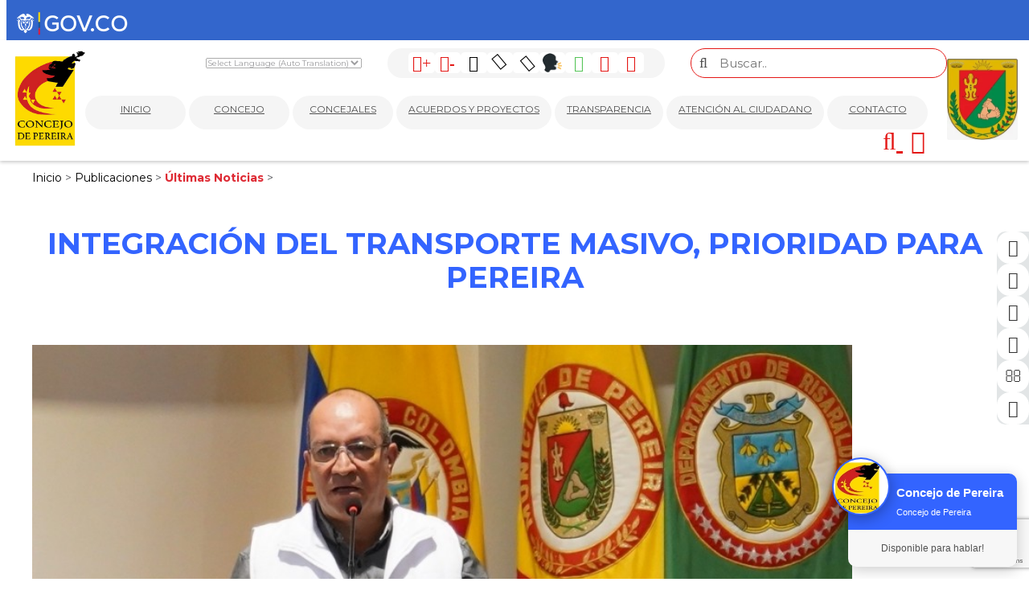

--- FILE ---
content_type: text/html;charset=UTF-8
request_url: https://www.concejopereira.gov.co/es/integracion-del-transporte-masivo-prioridad-para-pereira-EV1736
body_size: 11209
content:
 <!DOCTYPE html>
<html lang="es">
<head><link rel="canonical" href="https://www.concejopereira.gov.co/es/integracion-del-transporte-masivo-prioridad-para-pereira-EV1736" />
<meta property="og:url" content="https://www.concejopereira.gov.co/es/integracion-del-transporte-masivo-prioridad-para-pereira-EV1736" />

	<meta name="viewport" content="width=device-width, initial-scale=1.0, maximum-scale=1.0, user-scalable=no">
	<script>function detenerError(e){/*console.log(e);*/return true}window.onerror=detenerError</script>
				<!-- Global site tag (gtag.js) - Google Analytics -->
				<script async src="https://www.googletagmanager.com/gtag/js?id=G-476QJ36YN8"></script>
				<script>
					window.dataLayer = window.dataLayer || [];
					function gtag(){dataLayer.push(arguments);}
					gtag('js', new Date());

					gtag('config', 'G-476QJ36YN8');

					gtag('event', 'PageGear:Eventos', {
						'event_category': 'Function:ver',
						'event_label': 'Param:1736'
					});

				</script>
			<script  src="https://www.pagegear.co/es/CDN/js/jquery/jquery-1.11.0.min.js" type="text/javascript"></script>
<script src="https://cdn.onesignal.com/sdks/OneSignalSDK.js" defer></script><script>var OneSignal = window.OneSignal || []; OneSignal.push(function() {OneSignal.init({appId: "530684a9-7d60-4417-bc65-23803d4084e4", });});</script>
			<link rel="preload" href="https://s3.pagegear.co/static/bootstrap/3.3.5/css/bootstrap-clean.min.css" as="style" onload="this.onload=null;this.rel='stylesheet'">
			<noscript><link rel="stylesheet" href="https://s3.pagegear.co/static/bootstrap/3.3.5/css/bootstrap-clean.min.css"></noscript>
		<script  src="https://s3.pagegear.co/static/bootstrap/3.3.5/js/bootstrap.min.js" type="text/javascript" defer></script>

			<link rel="preload" href="https://www.pagegear.co/es/editor/ContentBuilder/pge_editor.css?v14" as="style" onload="this.onload=null;this.rel='stylesheet'">
			<noscript><link rel="stylesheet" href="https://www.pagegear.co/es/editor/ContentBuilder/pge_editor.css?v14"></noscript>
		
			<link rel="preload" href="https://www.pagegear.co/es/dominios/exusmultimedia/plantillas/2017/recursos/editor-global.css?2026012001" as="style" onload="this.onload=null;this.rel='stylesheet'">
			<noscript><link rel="stylesheet" href="https://www.pagegear.co/es/dominios/exusmultimedia/plantillas/2017/recursos/editor-global.css?2026012001"></noscript>
		
			<link rel="preload" href="https://s3.pagegear.co/static/editor/contentbuilder/4.1.2/assets/minimalist-blocks/content.css?v12" as="style" onload="this.onload=null;this.rel='stylesheet'">
			<noscript><link rel="stylesheet" href="https://s3.pagegear.co/static/editor/contentbuilder/4.1.2/assets/minimalist-blocks/content.css?v12"></noscript>
		<script  src="https://www.pagegear.co/es/CDN/js/PageGearInit.4.0.9.js?9" type="text/javascript" defer></script>
<meta charset="utf-8">
<title>INTEGRACIÓN DEL TRANSPORTE MASIVO, PRIORIDAD PARA PEREIRA </title><meta name="Generator" content="PageGear | Exus.com.co"/>
<meta name="PageGearCacheID" content="9ad98cdd4f14913ca22ecbea246135c6-0"/>
<meta name="description" content=" El director del Área Metropolitana Centro Occidente, Nicolás Albeiro Betancur, se hizo presente en el Concejo municipal para presentar el informe de activi"/>
<meta name="category" content="Eventos"/>
<meta name="robots" content="INDEX,FOLLOW,ARCHIVE"/>
<meta name="Distribution" content="global"/>
<meta name="rating" content="general"/>
<script type="application/ld+json">{"@context":"https:\/\/schema.org","@type":"WebSite","url":"https:\/\/www.concejopereira.gov.co\/es\/integracion-del-transporte-masivo-prioridad-para-pereira-EV1736","name":"INTEGRACIÓN DEL TRANSPORTE MASIVO, PRIORIDAD PARA PEREIRA ","description":" El director del Área Metropolitana Centro Occidente, Nicolás Albeiro Betancur, se hizo presente en el Concejo municipal para presentar el informe de activi","publisher":"PageGear Cloud","potentialAction":{"@type":"SearchAction","target":"https:\/\/www.concejopereira.gov.co\/es\/buscar\/?q={search_term}","query-input":"required name=search_term"},"author":{"@type":"Organization","url":"https:\/\/www.concejopereira.gov.co","name":"Concejopereira.gov.co"}}</script><meta property="og:title" content="INTEGRACIÓN DEL TRANSPORTE MASIVO, PRIORIDAD PARA PEREIRA "/>
<meta property="og:type" content="website"/>
<meta property="og:image" content="https://s3.pagegear.co/9/eventos/1736/ev_67caf739d2baf_1200x1200.jpg?8272841"/>
<meta property="og:site_name" content="INTEGRACIÓN DEL TRANSPORTE MASIVO, PRIORIDAD PARA PEREIRA "/>
<meta property="og:description" content=" El director del Área Metropolitana Centro Occidente, Nicolás Albeiro Betancur, se hizo presente en el Concejo municipal para presentar el informe de activi"/>
<meta property="fb:admins" content="518506981"/>
<meta name="twitter:site" content="@Concejopereira">
<meta name="twitter:creator" content="@Concejopereira">
<meta name="twitter:card" content="summary_large_image">
<meta name="twitter:title" content="INTEGRACIÓN DEL TRANSPORTE MASIVO, PRIORIDAD PARA PEREIRA ">
<meta name="twitter:description" content=" El director del Área Metropolitana Centro Occidente, Nicolás Albeiro Betancur, se hizo presente en el Concejo municipal para presentar el informe de activi">
<meta name="twitter:image:src" content="https://s3.pagegear.co/9/eventos/1736/ev_67caf739d2baf_1200x1200.jpg?8272841">
<script>var pgeurlreal = "https://www.concejopereira.gov.co/es/"; var pgeuploaddir = "pge/upload/"; </script>
<link rel="shortcut icon" href="https://www.concejopereira.gov.co/es/dominios/concejopereira/upload/favicon.ico" />
<link rel="alternate" type="application/rss+xml" title="INTEGRACIÓN DEL TRANSPORTE MASIVO, PRIORIDAD PARA PEREIRA " href="https://www.concejopereira.gov.co/es/rss.xml" />
<link rel="dns-prefetch" href="//www.pagegear.co" />
<link rel="dns-prefetch" href="//s3.pagegear.co" />
<link rel="dns-prefetch" href="//www.google.com" />
<link rel="dns-prefetch" href="//www.google-analytics.com" />
<link rel="dns-prefetch" href="//www.googleadsservices.com" />
<link rel="dns-prefetch" href="//www.googletagmanager.com" />
<link rel="dns-prefetch" href="//fonts.googleapis.com" />
<link rel="dns-prefetch" href="//fonts.gstatic.com" />
<link rel="stylesheet" href="/es/CDN/pagegear_styleguide/styleguide.css?v1"/>
<script  src="https://www.pagegear.co/es/dominios/concejopereira/plantillas/2020/https://www.pagegear.co/es/dominios/concejopereira/plantillas/2020/recursos/SmoothScroll.js?v0002" type="text/javascript" defer></script>
	<link href="https://fonts.googleapis.com/css?family=Montserrat:300,400,700,900&display=swap" rel="stylesheet">

	<link type="text/css" rel="stylesheet" href="https://www.pagegear.co/es/dominios/concejopereira/plantillas/2020/recursos/jquery.mmenu.all.css" />
	<script type="text/javascript" src="https://www.pagegear.co/es/dominios/concejopereira/plantillas/2020/recursos/jquery.mmenu.all.js"></script>
	
	<link type="text/css" rel="stylesheet" href="https://www.pagegear.co/es/dominios/concejopereira/plantillas/2020/recursos/jbility.css?v001" />
	<script type="text/javascript" src="https://www.pagegear.co/es/dominios/concejopereira/plantillas/2020/recursos/jbility.js?v001"></script>
	<script type="text/javascript" src="https://www.pagegear.co/es/dominios/concejopereira/plantillas/2020/recursos/wow.min.js"></script>
	<link rel="stylesheet" href="https://www.pagegear.co/es/dominios/concejopereira/plantillas/2020/recursos/design.css?v017"/>
	<script type="text/javascript" src="https://www.pagegear.co/es/dominios/concejopereira/plantillas/2020/recursos/jquery.glossarize.js?v001"></script>
	<script src="https://www.pagegear.co/es/dominios/concejopereira/plantillas/2020/recursos/scripts.js?v004"></script>
	<script type="text/javascript">

		var globalLang = 'es-es';
		speechSynthesis.cancel();
		function speak(text, language) {
			var s = new SpeechSynthesisUtterance(text);
			s.lang = language;	
			speechSynthesis.speak(s);
		}
		function speakArticle(language) {
			var container = document.getElementById("speech");
			var contentToSpeak = container.innerText;
			speak(contentToSpeak, language);
		}
		function resumeArticle() {
			speechSynthesis.resume();
		}
		function pauseArticle() {
			speechSynthesis.pause();
		}
		function stopArticle() {
			speechSynthesis.cancel();
		}
		function hideElements() {
			var speak = document.getElementById('speak');
			var play = document.getElementById('play');
			var pause = document.getElementById('pause');
			var stop = document.getElementById('stop');
			speak.style.display = 'block';
			play.style.display = 'none';
			pause.style.display = 'none';
			stop.style.display = 'none';
		}
		$(document).ready(function() {
			$(".play").hide();
			$(".pause").hide();
			$(".stop").hide();
			$(".speak").click(function(){
				$(this).hide()
				$(".play").show();
				$(".pause").show();
				$(".stop").show();
			});
			$(".stop").click(function(){
				$(".speak").show();
				$(".play").hide();
				$(".pause").hide();
				$(this).hide();
			});
			/*Obtenemos el idioma de la etiqueta html lang*/
			setTimeout(function() {
				var ln = document.documentElement.lang
				console.log('ln', ln)
				switch (ln) {
					case "en":
					globalLang = "en-en";
					break;
					case "pt":
					globalLang = "pt-pt";
					break;
					case "de":
					globalLang = "de-de";
					break;
					default:
					globalLang = "es-es";
				}
			}, 2000);
			$('.content-box').attr('id','speech');
		});
	</script>
	<style>
		.talking-icon{
			width: 24px;
		}
		.play{
			color: var(--verde) !important;
		}	
	</style>

	<style class="tab_access"></style>

</head>
<body class="glossarify">
	
	<div id="content-main">
		<div class="gov-header">
			<div style="padding: 4px 12px;">
				<a href="https://www.gov.co/" target="_blank">
					<img src="https://www.pagegear.co/es/dominios/concejopereira/plantillas/2020/recursos/logo-gov.png" alt="Logo Govierno de Colombia">
				</a>
			</div>
		</div>
		
		<div id="redes_laterales">
			<a href="/facebook" target="_blank">
				<i class="fa fa-facebook"></i>
				<span class="span">Facebook</span>
			</a>
			<a href="/twitter" target="_blank">
				<i class="fa fa-twitter"></i>
				<span class="span">Twitter</span>
			</a>
			<a href="/youtube" target="_blank">
				<i class="fa fa-youtube-play"></i>
				<span class="span">YouTube</span>
			</a>
			<a href="/instagram" target="_blank">
				<i class="fa fa-instagram"></i>
				<span class="span">Instagram</span>
			</a>
			<a href="/correo-corporativo" target="_blank">
				<i class="fa fa-envelope-o"></i>
				<span class="span">Correo</span>
			</a>
			<a href="/intranet" target="_blank">
				<i class="fa fa-user-o"></i>
				<span class="span">Intranet</span>
			</a>
		</div>

		<div class="searcher">
			<div class="search-content">
				<form onsubmit="window.location='/ibuscar/local/?q='+jQuery('#buscar-mobile').val();return false;" role="form"> 
					<input type="text" name="q" class="form-control search-field-pcv" placeholder="Buscar.." id="buscar-mobile" value="" autocomplete="off">
					<button type="submit" class="btn-search"><i class="fa fa-search"></i></button>
				</form>
			</div>
			<a href="#" class="close-searcher">
				<i class="fa fa-times"></i>
			</a>
		</div>

		<header class="home">

			<div class="ct-header">
				<div class="header-content dis-flex">
					<div class="nav-brand">
						<a href="https://www.concejopereira.gov.co/es/" class="dis-blo">
							<img src="https://www.pagegear.co/es/dominios/concejopereira/plantillas/2020/recursos/Logo.svg" alt="Concejo Municipal De Pereira" class="img-responsive cursor">
						</a>
					</div>
					<div class="content-info-header">
						<div class="header-top">
							<div class="translate">
								<div id="language">
									<div class="moduletabletraductor notranslate">
										<script type="text/javascript">
											function GTranslateGetCurrentLang() {
											    var keyValue = document.cookie.match("(^|;) ?googtrans=([^;]*)(;|$)");
											    return keyValue ? keyValue[2].split("/")[2] : null;
											}
											function GTranslateFireEvent(element, event) {
											    try {
											        if (document.createEventObject) {
											            var evt = document.createEventObject();
											            element.fireEvent("on" + event, evt);
											        } else {
											            var evt = document.createEvent("HTMLEvents");
											            evt.initEvent(event, true, true);
											            element.dispatchEvent(evt);
											        }
											    } catch (e) 
											}
											function doGTranslate(lang_pair) {
											    speechSynthesis.cancel();
											    hideElements();
											    switch (lang_pair.value) {
											        case "es|en":
											            globalLang = "en-en";
											            break;
											        case "es|pt":
											            globalLang = "pt-pt";
											            break;
											        case "es|de":
											            globalLang = "de-de";
											            break;
											        default:
											            globalLang = "es-es";
											    }
											    if (lang_pair.value) lang_pair = lang_pair.value;
											    if (lang_pair == "") return;
											    var lang = lang_pair.split("|")[1];
											    if (GTranslateGetCurrentLang() == null && lang == lang_pair.split("|")[0]) return;
											    var teCombo;
											    var sel = document.getElementsByTagName("select");
											    for (var i = 0; i < sel.length; i++) if (sel[i].className == "goog-te-combo") teCombo = sel[i];
											    if (document.getElementById("google_translate_element2") == null || document.getElementById("google_translate_element2").innerHTML.length == 0 || teCombo.length == 0 || teCombo.innerHTML.length == 0) {
											        setTimeout(function () {
											            doGTranslate(lang_pair);
											        }, 500);
											    } else {
											        teCombo.value = lang;
											        GTranslateFireEvent(teCombo, "change");
											        GTranslateFireEvent(teCombo, "change");
											    }
											}
										</script>
										<div id="google_translate_element2"></div>
										<script type="text/javascript">
											function googleTranslateElementInit2() {
											    new google.translate.TranslateElement({ pageLanguage: "es", autoDisplay: false }, "google_translate_element2");
											}
										</script>
										<script type="text/javascript" src="//translate.google.com/translate_a/element.js?cb=googleTranslateElementInit2"></script>
										<select onchange="doGTranslate(this)" class="notranslate">
											<option value="">Select Language (Auto Translation)</option>
											<option value="es|es" style="font-weight:bold;">Spanish</option>
											<option value="es|en">English</option>
											<option value="es|pt">Portuguese</option>
											<option value="es|de">Deutsch</option>
										</select>
									</div>
								</div>
							</div>
							<div class="menu-acce">
								<!-- <a class="tono1"><span class="fa fa-adjust one"></span></a>
								<a class="tono2"><span class="fa fa-adjust two"></a> -->
								<div>
									<span id="increaseFont" class="fa fa-font">+</span>
								</div>
								<div>
									<span id="decreaseFont" class="fa fa-font">-</span>
								</div>
								<div class="invertir">
									<span class="fa fa-adjust">
								</div>
								<div>
									<a id="contrast" class="tono1"><span class="fa fa-adjust one"></span></a>
								</div>
								<div class="gris">
									<span class="fa fa-adjust two">
								</div>
								<div id="speak" class="speak" onclick="speakArticle(globalLang)">
									<img class="talking-icon" src="https://www.pagegear.co/es/dominios/concejopereira/plantillas/2020/recursos/talking.png" alt="Hablar" title="Hablar">
								</div>
								<div id="play" class="play" onclick="resumeArticle()">
									<span class="fa fa-play" >
								</div>
								<div id="pause" class="pause" onclick="pauseArticle()">
									<span class="fa fa-pause" >
								</div>
								<div id="stop" class="stop" onclick="stopArticle()">
									<span class="fa fa-stop" >
								</div>
							</div>
							<div class="form-nav">
								<form onsubmit="window.location='ibuscar/local/?q='+jQuery('#search-field-pcv').val();return false;" role="form"> 
									<button type="submit" class="btn-search boton"><i class="fa fa-search"></i></button>		
									<input type="text" name="q" class="form-control search-field-pcv input" placeholder="Buscar.." id="search-field-pcv" value="" autocomplete="off">
								</form>
							</div>
						</div>
						<div class="navbar-header">
							<nav class="main-nav zoomIn" style="background: transparent;">
								
		<script type='text/javascript'>
		jQuery(function($) {
			$(document).ready(function(){
				$('#menu-main ul').css({display: 'none'});
				$('#menu-main li').hover(function(){
					$('.submenu').css({overflow: 'visible'});
					$(this).find('ul:first:hidden').css({visibility: 'visible',display: 'none'}).slideDown(100);
					},function(){
						$(this).find('ul:first').hide();
					});
			});
		});
		</script>
		<ul id="menu-main"><li class='menuplus_n1_0' ><a  href="/" >INICIO</a></li><li class='menuplus_n1_1' ><a  href="https://www.concejopereira.gov.co/es/" >CONCEJO</a><ul class="submenu" ><li class='' ><a href="https://www.concejopereira.gov.co/es/ipaginas/ver/G292/197/quienes-somos/" >Quiénes Somos</a></li><li class='' ><a href="https://www.concejopereira.gov.co/es/ipaginas/ver/G293/198/politica-de-calidad/" >Sistema Integrado de Gestión</a></li><li class='' target="_blank"><a href="https://www.concejopereira.gov.co/es/planes-programas-y-actos-administrativos" target="_blank">Planes y Actos Administrativos</a></li><li class='' target="_blank"><a href="https://community.secop.gov.co/Public/Common/GoogleReCaptcha/Index?previousUrl=https%3a%2f%2fcommunity.secop.gov.co%2fPublic%2fTendering%2fContractNoticeManagement%2fIndex%3fcurrentLanguage%3des-CO%26Page%3dlogin%26Country%3dCO%26SkinName%3dCCE" target="_blank">Contratación</a></li><li class='' ><a href="https://www.concejopereira.gov.co/es/ipaginas/ver/G261/90/tramites_y_servicios/" >Tramites y Servicios</a></li><li class='' target="_blank"><a href="https://docs.google.com/spreadsheets/d/1q4IPnqj41RvZJyy57wrj3SgISTgGLWcCvkgxvDoV4pg/edit?usp=sharing" target="_blank">Directorio Institucional</a></li><li class='lastMenuPlus ' ><a href="https://www.concejopereira.gov.co/es/ipaginas/ver/248/CONVOCATORIAS/" >Convocatorias</a></li></ul></li><li class='menuplus_n1_2' ><a  href="https://www.concejopereira.gov.co/es/" >CONCEJALES</a><ul class="submenu" ><li class='' ><a href="https://www.concejopereira.gov.co/es/iconcejales/" >Conozca a los Concejales</a></li><li class='' ><a href="https://www.concejopereira.gov.co/es/ipaginas/ver/G301/202/plenaria-2016/" >Plenaria</a></li><li class='' ><a href="https://www.concejopereira.gov.co/es/ipaginas/ver/G300/44/mesa-directiva-2016/" >Mesa Directiva 2025</a></li><li class='' ><a href="https://www.concejopereira.gov.co/es/iconcejales/bancadas/" >Bancadas</a></li><li class='lastMenuPlus ' ><a href="https://www.concejopereira.gov.co/es/comisiones-permanentes-constitucionales-PG45" >Comisiones</a></li></ul></li><li class='menuplus_n1_3' ><a  href="https://www.concejopereira.gov.co/es/idocumentos/busqueda/" >ACUERDOS Y PROYECTOS</a></li><li class='menuplus_n1_4' ><a  href="https://www.concejopereira.gov.co/es/ley-de-transparencia-y-acceso-a-la-informacion-publica-PG274" >TRANSPARENCIA</a><ul class="submenu" ><li class='lastMenuPlus ' ><a href="https://www.concejopereira.gov.co/es/ley-de-transparencia-y-acceso-a-la-informacion-publica-PG274" >Transparencia y acceso a la información pública</a></li></ul></li><li class='menuplus_n1_5 Convocatoria Secreta' target="_blank"><a target="_blank" href="https://www.concejopereira.gov.co/es/" >ATENCIÓN AL CIUDADANO</a><ul class="submenu" ><li class='' ><a href="https://www.concejopereira.gov.co/es/iembed/get/G305/8/agenda_del_concejo/" >Agenda del Concejo</a></li><li class='' target="_blank"><a href="https://www.concejopereira.gov.co/es/ipaginas/ver/234/" target="_blank">Sesiones en vivo</a></li><li class='' target="_blank"><a href="https://www.concejopereira.gov.co/es/ipaginas/ver/248/CONVOCATORIAS/" target="_blank">Convocatorias</a></li><li class='' ><a href="https://www.concejopereira.gov.co/es/ipaginas/ver/275/" >Participa</a></li><li class='' ><a href="https://www.concejopereira.gov.co/es/ipaginas/ver/G306/217/concejo-para-ninos-y-ninas/" >Concejo para niños</a></li><li class='' target="_blank"><a href="https://docs.google.com/forms/d/e/1FAIpQLSc0UrC9wUUJ1ooSGAiMvB5ZVR8TtKhCEXoyKPWDH_anTIx3qw/viewform?usp=sf_link" target="_blank">Encuesta de Satisfacción del Cliente</a></li><li class='' ><a href="https://www.concejopereira.gov.co/es/iformgenerator/verform/G308/2/suscripcion_a_servicios_de_informacion/" >Suscripción a boletines</a></li><li class='' ><a href="https://www.concejopereira.gov.co/es/ipqr/" >Preguntas Frecuentes</a></li><li class='' ><a href="https://www.concejopereira.gov.co/es/iformgenerator/verform/G307/1/buzon_de_contacto_peticiones_quejas_y_reclamos/" >Peticiones, Quejas, Reclamos, Denuncias, Solicitudes y Felicitaciones</a></li><li class='' ><a href="https://www.concejopereira.gov.co/es/iembed/get/G338/13/seguimiento_a_pqrds/" >Seguimiento a PQRDSSF</a></li><li class='' ><a href="https://www.concejopereira.gov.co/es/idocus/ver/pqrsd/" >Respuestas a PQRDSSF</a></li><li class='' target="_blank"><a href="https://www.concejopereira.gov.co/es/idocus/ver/pqr-anonimos/" target="_blank">PQRDS Anónimos </a></li><li class='' ><a href="https://www.concejopereira.gov.co/es/ipaginas/ver/G312/218/Glosario/" >Glosario</a></li><li class='lastMenuPlus ' ><a href="https://www.concejopereira.gov.co/es/iformgenerator/verform/G332/4/colaboracion___innovacion_abierta/" >Colaboración</a></li></ul></li><li class='lastMenuPlus' ><a  href="https://www.concejopereira.gov.co/es/ipaginas/ver/G217/199/contactenos/" >CONTACTO</a></li></ul>							</nav>
						</div>
						<div class="nav-mobile">
							<nav id="menu-mobile" class="main-nav-mobile">
								
		<script type='text/javascript'>
		jQuery(function($) {
			$(document).ready(function(){
				$('#menu-main ul').css({display: 'none'});
				$('#menu-main li').hover(function(){
					$('.submenu').css({overflow: 'visible'});
					$(this).find('ul:first:hidden').css({visibility: 'visible',display: 'none'}).slideDown(100);
					},function(){
						$(this).find('ul:first').hide();
					});
			});
		});
		</script>
		<ul id="menu-main"><li class='menuplus_n1_0' ><a  href="/" >INICIO</a></li><li class='menuplus_n1_1' ><a  href="https://www.concejopereira.gov.co/es/" >CONCEJO</a><ul class="submenu" ><li class='' ><a href="https://www.concejopereira.gov.co/es/ipaginas/ver/G292/197/quienes-somos/" >Quiénes Somos</a></li><li class='' ><a href="https://www.concejopereira.gov.co/es/ipaginas/ver/G293/198/politica-de-calidad/" >Sistema Integrado de Gestión</a></li><li class='' target="_blank"><a href="https://www.concejopereira.gov.co/es/planes-programas-y-actos-administrativos" target="_blank">Planes y Actos Administrativos</a></li><li class='' target="_blank"><a href="https://community.secop.gov.co/Public/Common/GoogleReCaptcha/Index?previousUrl=https%3a%2f%2fcommunity.secop.gov.co%2fPublic%2fTendering%2fContractNoticeManagement%2fIndex%3fcurrentLanguage%3des-CO%26Page%3dlogin%26Country%3dCO%26SkinName%3dCCE" target="_blank">Contratación</a></li><li class='' ><a href="https://www.concejopereira.gov.co/es/ipaginas/ver/G261/90/tramites_y_servicios/" >Tramites y Servicios</a></li><li class='' target="_blank"><a href="https://docs.google.com/spreadsheets/d/1q4IPnqj41RvZJyy57wrj3SgISTgGLWcCvkgxvDoV4pg/edit?usp=sharing" target="_blank">Directorio Institucional</a></li><li class='lastMenuPlus ' ><a href="https://www.concejopereira.gov.co/es/ipaginas/ver/248/CONVOCATORIAS/" >Convocatorias</a></li></ul></li><li class='menuplus_n1_2' ><a  href="https://www.concejopereira.gov.co/es/" >CONCEJALES</a><ul class="submenu" ><li class='' ><a href="https://www.concejopereira.gov.co/es/iconcejales/" >Conozca a los Concejales</a></li><li class='' ><a href="https://www.concejopereira.gov.co/es/ipaginas/ver/G301/202/plenaria-2016/" >Plenaria</a></li><li class='' ><a href="https://www.concejopereira.gov.co/es/ipaginas/ver/G300/44/mesa-directiva-2016/" >Mesa Directiva 2025</a></li><li class='' ><a href="https://www.concejopereira.gov.co/es/iconcejales/bancadas/" >Bancadas</a></li><li class='lastMenuPlus ' ><a href="https://www.concejopereira.gov.co/es/comisiones-permanentes-constitucionales-PG45" >Comisiones</a></li></ul></li><li class='menuplus_n1_3' ><a  href="https://www.concejopereira.gov.co/es/idocumentos/busqueda/" >ACUERDOS Y PROYECTOS</a></li><li class='menuplus_n1_4' ><a  href="https://www.concejopereira.gov.co/es/ley-de-transparencia-y-acceso-a-la-informacion-publica-PG274" >TRANSPARENCIA</a><ul class="submenu" ><li class='lastMenuPlus ' ><a href="https://www.concejopereira.gov.co/es/ley-de-transparencia-y-acceso-a-la-informacion-publica-PG274" >Transparencia y acceso a la información pública</a></li></ul></li><li class='menuplus_n1_5 Convocatoria Secreta' target="_blank"><a target="_blank" href="https://www.concejopereira.gov.co/es/" >ATENCIÓN AL CIUDADANO</a><ul class="submenu" ><li class='' ><a href="https://www.concejopereira.gov.co/es/iembed/get/G305/8/agenda_del_concejo/" >Agenda del Concejo</a></li><li class='' target="_blank"><a href="https://www.concejopereira.gov.co/es/ipaginas/ver/234/" target="_blank">Sesiones en vivo</a></li><li class='' target="_blank"><a href="https://www.concejopereira.gov.co/es/ipaginas/ver/248/CONVOCATORIAS/" target="_blank">Convocatorias</a></li><li class='' ><a href="https://www.concejopereira.gov.co/es/ipaginas/ver/275/" >Participa</a></li><li class='' ><a href="https://www.concejopereira.gov.co/es/ipaginas/ver/G306/217/concejo-para-ninos-y-ninas/" >Concejo para niños</a></li><li class='' target="_blank"><a href="https://docs.google.com/forms/d/e/1FAIpQLSc0UrC9wUUJ1ooSGAiMvB5ZVR8TtKhCEXoyKPWDH_anTIx3qw/viewform?usp=sf_link" target="_blank">Encuesta de Satisfacción del Cliente</a></li><li class='' ><a href="https://www.concejopereira.gov.co/es/iformgenerator/verform/G308/2/suscripcion_a_servicios_de_informacion/" >Suscripción a boletines</a></li><li class='' ><a href="https://www.concejopereira.gov.co/es/ipqr/" >Preguntas Frecuentes</a></li><li class='' ><a href="https://www.concejopereira.gov.co/es/iformgenerator/verform/G307/1/buzon_de_contacto_peticiones_quejas_y_reclamos/" >Peticiones, Quejas, Reclamos, Denuncias, Solicitudes y Felicitaciones</a></li><li class='' ><a href="https://www.concejopereira.gov.co/es/iembed/get/G338/13/seguimiento_a_pqrds/" >Seguimiento a PQRDSSF</a></li><li class='' ><a href="https://www.concejopereira.gov.co/es/idocus/ver/pqrsd/" >Respuestas a PQRDSSF</a></li><li class='' target="_blank"><a href="https://www.concejopereira.gov.co/es/idocus/ver/pqr-anonimos/" target="_blank">PQRDS Anónimos </a></li><li class='' ><a href="https://www.concejopereira.gov.co/es/ipaginas/ver/G312/218/Glosario/" >Glosario</a></li><li class='lastMenuPlus ' ><a href="https://www.concejopereira.gov.co/es/iformgenerator/verform/G332/4/colaboracion___innovacion_abierta/" >Colaboración</a></li></ul></li><li class='lastMenuPlus' ><a  href="https://www.concejopereira.gov.co/es/ipaginas/ver/G217/199/contactenos/" >CONTACTO</a></li></ul>							</nav>
						</div>
						<div class="icons-header">
							<a href="#" class="toogle-search hidden-lg">
		                        <i class="fa fa-search"></i>
		                    </a>
							<a href="#menu-mobile" class="toogle-menu hidden-lg">
								<i class="fa fa-bars"></i>
							</a>
						</div>
					</div>
					<div class="nav-brand" style="margin-left: 20px;">
						<a href="https://www.concejopereira.gov.co/es/" class="dis-blo">
							<img src="https://www.pagegear.co/es/dominios/concejopereira/plantillas/2020/recursos/escudo_de_armas.png" alt="Escudo de Armas" class="img-responsive cursor">
						</a>
					</div>
				</div>
			</div>
		</header>

					<div class="site-content">
				<style type="text/css">
					.migasdepan span a, .migasdepan span a:link, .migasdepan span a:visited, .migasdepan span a:active { color:#000000; }
					.migasdepan span a:hover { text-decoration: underline; }
					.migasdepan span:last-child a { color: #de2a34; font-weight: bold; }
					.migasdepan span:last-child a { text-decoration: none; }
				</style>
				<div class="content-migas"><style>.migasdepan.migasdepan a{ text-decoration:none; color:#999; font-weight:normal;}</style><div class="migasdepan"><script type="application/ld+json">{"@context":"https:\/\/schema.org","@type":"BreadcrumbList","itemListElement":[{"@type":"ListItem","position":1,"name":"Inicio","item":"http:\/\/www.concejopereira.gov.co"},{"@type":"ListItem","position":2,"name":"Publicaciones","item":"https:\/\/www.concejopereira.gov.co\/es\/ieventos\/"},{"@type":"ListItem","position":3,"name":"\u00daltimas Noticias","item":"https:\/\/www.concejopereira.gov.co\/es\/ieventos\/seccion\/152\/0\/ultimas_noticias\/"}]}</script><span itemscope > <a href="https://www.concejopereira.gov.co" itemprop="url">  <span itemprop="title">Inicio  </span> </a></span> &gt; <span itemscope > <a href="https://www.concejopereira.gov.co/es/ieventos/" itemprop="url">  <span itemprop="title">Publicaciones  </span> </a></span> &gt; <span itemscope > <a href="https://www.concejopereira.gov.co/es/ieventos/seccion/152/0/ultimas_noticias/" itemprop="url">  <span itemprop="title">Últimas Noticias  </span> </a></span> &gt; </div></div>
				
<div class="content-box">
    <h2 class="content-box-title">INTEGRACIÓN DEL TRANSPORTE MASIVO, PRIORIDAD PARA PEREIRA </h2>
    
	<div class="content-area"><div class="row">
	<div class="col-md-12 text-center">
		
					<img src="https://s3.pagegear.co/9/eventos/1736/ev_67caf739d2baf_1200x1200.jpg?8272841"  width="99%" hspace="0" vspace="10" border="0"  class="imagen imagen_ver_evento" />
			</div>
	<div class="col-md-12">
		<div class="cbp-block row">


<div class="col-xs-12" style="text-align: justify;">



	<p>


</p>


<p>


El director del Área Metropolitana Centro&nbsp;<span style="">


Occidente, Nicolás Albeiro Betancur, se hizo presente en el Concejo municipal&nbsp;</span>


<span style="">


para presentar el informe de actividades en lo corrido de este año y contar los&nbsp;</span>


<span style="">


avances del proceso de integración del transporte público en la ciudad.&nbsp;&nbsp;</span>


</p>














<p>


El concejal Carlos Hernán Muñoz se mostró muy&nbsp;<span style="">


satisfecho por los esfuerzos adelantados para implementar la tecnología en los&nbsp;</span>


<span style="">


procesos del Área Metropolitana, que se relacionan con una ciudad inteligente&nbsp;</span>


<span style="">


como lo quiete la administración municipal. También admitió estar tranquilo con&nbsp;</span>


<span style="">


la actualización catastral porque hay proyecciones económicas que es lo que&nbsp;</span>


<span style="">


necesitamos. "La inequidad tributaria se acaba a través de la actualización&nbsp;</span>


<span style="">


catastral", mencionó el concejal.&nbsp;&nbsp;</span>


</p>














<p>


Por su parte, el concejal Edwin Quintero hizo un&nbsp;<span style="">


reconocimiento a las empresas de transporte público y también a Megabús porque&nbsp;</span>


<span style="">


no se han detenido en la prestación del servicio durante este periodo de&nbsp;</span>


<span style="">


emergencia por la pandemia, a pesar de las pérdidas económicas del sector&nbsp;</span>


<span style="">


transportador. "Hay que unir esfuerzos para ayudar a este gremio para que pueda&nbsp;</span>


<span style="">


salir adelante".&nbsp; &nbsp;</span>


</p>














<p>


La concejala Nancy Henao pidió mayor información&nbsp;<span style="">


sobre los municipios que están interesados en integrar al Área Metropolitana y&nbsp;</span>


<span style="">


cuándo se va a cristalizar este proceso de anexión de nuevos territorios.&nbsp; &nbsp;</span>


</p>














<p>


Por su parte, el concejal Daniel Zuluaga&nbsp;<span style="">


socializó un proyecto de acuerdo para crear un gran corredor turístico entorno&nbsp;</span>


<span style="">


al paisaje cultural cafetero con el fin de incentivar el biciturismo en la&nbsp;</span>


<span style="">


región. En Pereira se utilizaría el corredor de la antigua banca del&nbsp;</span>


<span style="">


ferrocarril. La idea es que haya mayor seguridad y continuidad en las ciclo&nbsp;</span>


<span style="">


rutas que se establezcan en la ciudad. Este es un proyecto asociado a la movilidad,&nbsp;</span>


<span style="">


la integración regional y el ecoturismo.&nbsp;&nbsp;</span>


</p>














<p>


El concejal Carlos Mario Gil preguntó sobre la&nbsp;<span style="">


articulación y puesta en marcha de la ley por la cual se otorga una tarifa&nbsp;</span>


<span style="">


diferencial en el transporte público para los adultos mayores de la ciudad.&nbsp;&nbsp;</span>


</p>














<p>


Finalmente, el concejal Camilo Montoya dijo que&nbsp;<span style="">


hay que seguir trabajando en la integración del transporte masivo de la mano de&nbsp;</span>


<span style="">


los transportadores y de la administración municipal para mejorar las&nbsp;</span>


<span style="">


condiciones de movilidad en la ciudad.&nbsp;&nbsp;</span>


</p>














<p>


Al final de la sesión se creó una comisión&nbsp;<span style="">


accidental para estudiar y hacer seguimiento a temas como el fondo de&nbsp;</span>


<span style="">


estabilización, la integración de transporte público y la actualización&nbsp;</span>


<span style="">


catastral. La comisión está integrada por los concejales Edwin Quintero, Carlos&nbsp;</span>


<span style="">


Mario Gil, Steven Cárdenas, Rodolfo Martínez y coordinada por Carlos Hernán Muñoz.</span>


</p>


<p>


</p>



</div>


</div>


	</div>

	<div class="col-md-12">
		<hr>
	</div>
			<div class="col-md-4">
			<span class="event-date-cloud-view">
				Fecha: 12 de Junio de 2020			</span>
		</div>
		<div class="col-md-8 text-right">
			<a href="javascript:history.back(-1);" class="btn btn-default">Regresar</a>
		</div>
	</div>

<hr>

<h2 style="margin-top:30px; margin-bottom:10px;">Area de comentarios</h2>
<a name="commentsList" id="commentsList"></a>
<div id="comment_list">
	<table class="table table-striped">
		<tbody>
					</tbody>
	</table>
</div>


<div id="divcommentadddiv"  >
	<h4>Deja tu comentario: </h4>
	<form name="commentPostForm" id="commentPostForm" method="post" action="" onSubmit="MM_validateForm('comentario_comment','','R','nombre_comment','','R','email_comment','','RisEmail');return document.MM_returnValue" >
		<div class="row">
			<div class="col-md-12">
				<textarea name="comentario_comment" id="comentario_comment" class="form-control" rows="4" placeholder="Deja tu comentario..." required="required"></textarea>
			</div>
			<span id="otroscampos">
				<div class="col-md-6 col-sm-6">
					<div class="form-group">
						<label>Nombre o Seudónimo:</label>
						<input name="nombre_comment" type="text"  id="nombre_comment" value="" class="form-control" placeholder="..." required="required">
					</div>
				</div>
				<div class="col-md-6 col-sm-6">
					<div class="form-group">
						<label>Correo Electrónico:</label>
						<input name="email_comment" type="text"  id="email_comment" value="" class="form-control" placeholder="..." required="required">
					</div>
				</div>
				<div class="col-md-12  col-sm-6 text-right">
					<label>&nbsp;</label>
					
					<button  data-sitekey="6LeqHysaAAAAAASC5bgNoKcjSHqGRN3u6pbPvFgw" data-callback="onSubmitFormcommentPostForm" data-action="submit"  type="button" class="g-recaptcha btn btn-default" >Publicar Comentario</button><script src="https://www.google.com/recaptcha/api.js"></script>
				<script>
					window.onSubmitFormcommentPostForm = function(token) {
						if(!MM_validateForm('comentario_comment','','R','nombre_comment','','R','email_comment','','RisEmail'))return false;
						document.getElementById("commentPostForm").submit();
					}
				</script>
								<input type="hidden" name="locationid_comment" value="ieventos/ver/1736/" />
					<input type="hidden" name="form" value="commentPostForm" />
				</div>
			</span>
		</div>
	</form>
</div>

<style type="text/css">
	.formulario_error {    text-align: left; font-family: Verdana, Geneva, sans-serif; font-size: 10px; font-weight: bold; color: #fff; float: right; background: #c90000; border-radius: 5px; padding: 4px 10px;}
</style></div>
</div>
			</div>
				

		<footer class="footer-portal" style="padding-top: 1em; width: 100%" >
			<div class="row footer">
				<div class="col-xs-12 footer-top p-x">
					<div class="row poner" style="max-width: 1400px; margin: 0 auto" >

						<div class="col-xs-12 col-sm-6 col-md-3">
							<h3 class="footer-tittle">Enlaces de interes </h3>
							<div class="col-xs-12 col-sm-6 menu-1">
								<ul id="footer-menu" class="footer-menu"><li id="first"  class="footer-menu_item0" ><a href="/"  class=""   >Presidencia</a></li><li class="footer-menu_item1" ><a href="/"  class=""   >Senado</a></li><li class="footer-menu_item2" ><a href="/"  class=""   >Cámara</a></li><li class="footer-menu_item3" ><a href="/"  class=""   >Corte Suprema</a></li><li class="footer-menu_item4" ><a href="/"  class=""   >Corte Constitucional</a></li><li class="footer-menu_item5" ><a href="/"  class=""   >Consejo de Estado</a></li><li id="last"  class="footer-menu_item6" ><a href="/"  class=""   >Procuraduría</a></li></ul>							</div>
							<div class="col-xs-12 col-sm-6 menu-1">
								<ul id="footer-menu" class="footer-menu"><li id="first"  class="footer-menu_item0" ><a href="/"  class=""   >Gobernación</a></li><li class="footer-menu_item1" ><a href="/"  class=""   >Asamblea</a></li><li class="footer-menu_item2" ><a href="/"  class=""   >Contraloría Risaralda</a></li><li class="footer-menu_item3" ><a href="/"  class=""   >Alcaldía</a></li><li class="footer-menu_item4" ><a href="/"  class=""   >Personería</a></li><li id="last"  class="footer-menu_item5" ><a href="/"  class=""   >Contraloría</a></li></ul>							</div>
						</div>

						<div class="col-xs-12 col-sm-6 col-md-3 menu-1">
							<h3 class="footer-tittle">CONCEJO MUNICIPAL DE PEREIRA</h3>
							<div class="cbp-block row">
    <div class="col-xs-12" style="text-align: justify;">
        <ul class="footer__li">
            <li><i class="icon ion-android-pin"></i><span>Carrera 6ª No 21-62 Pereira Colombia</span></li>
            <li><i class="icon ion-android-call"></i><span>PBX: 60 (6) 315 3717<br>Fax: 57 (6) 333 1018<br><br></span></li>
            <li><i class="icon ion-android-mail"></i><span><a href="/cdn-cgi/l/email-protection" class="__cf_email__" data-cfemail="cab8afa9afbaa9a3a5a48aa9a5a4a9afa0a5baafb8afa3b8abe4ada5bce4a9a5">[email&#160;protected]</a><br><a href="/cdn-cgi/l/email-protection" class="__cf_email__" data-cfemail="f79998839e919e9496949e989992849d82939e949e969b9284b794989994929d98879285929e8596d9909881d99498">[email&#160;protected]</a></span></li>
        </ul>
    </div>
</div>						</div>

						<div class="col-xs-12 col-sm-6 col-md-3 c_schedule_footer">
							<div class="footer_schedule">
								<div class="row"><div class="col-md-2" style="text-align: right;"><p style="text-align: right;"><i class="icon ion-clock size-38" style="color: rgb(198, 40, 40);"></i><br></p></div>
  <div class="col-md-10"><p><span>Horario Atención público <br>Lunes a Jueves</span></p><p><span>7 a 12 m -2 a 5pm</span></p><p><span>Viernes&nbsp;</span>7 am a 3 pm</p></div></div>							</div>

							<div class="c_footer_viewers">
								<div class="footer_viewers">
									<svg xmlns="http://www.w3.org/2000/svg" width="30" height="41" viewBox="0 0 30 41" fill="none">
										<path fill-rule="evenodd" clip-rule="evenodd" d="M15 0.688965C11.8934 0.688965 9.37499 3.20732 9.37499 6.31396C9.37499 9.42053 11.8934 11.939 15 11.939C18.1066 11.939 20.625 9.42053 20.625 6.31396C20.625 3.20732 18.1066 0.688965 15 0.688965ZM25.7323 6.42123C26.7085 5.4449 28.2915 5.4449 29.2678 6.42123C30.2441 7.39756 30.2441 8.98037 29.2678 9.9567L21.875 17.3494V38.189C21.875 39.5697 20.7557 40.689 19.375 40.689H18.125C16.7443 40.689 15.625 39.5697 15.625 38.189V29.439H14.375V38.189C14.375 39.5697 13.2557 40.689 11.875 40.689H10.625C9.24429 40.689 8.12499 39.5697 8.12499 38.189V17.3494L0.732247 9.95678C-0.244082 8.98045 -0.244082 7.39756 0.732247 6.42123C1.7085 5.4449 3.29147 5.4449 4.26772 6.42123L11.0355 13.189H18.9645L25.7323 6.42123Z" fill="white"/>
									</svg>
									<div class="">
										<span><b>Visitas:</b><br></span>
										<span>1658250</span>
									</div>
								</div>
								<p><a class="footer_sitemap" target="_blank" href="/es/ipaginas/ver/79/">Mapa del sitio</a></p>
							</div>

							<div class="socialmedia">
								<a class="socialmedia_facebook" href="/facebook"  target="_blank">
									<i class="fa fa-facebook" aria-hidden="true"></i>
								</a>
								<a class="socialmedia_twitter" href="/twitter"  target="_blank">
									<i class="fa fa-twitter" aria-hidden="true"></i>						
								</a>
								<a class="socialmedia_instagram" href="/instagram"  target="_blank">
									<i class="fa fa-instagram" aria-hidden="true"></i>
								</a>
							</div>
						</div>

						<div class="col-xs-12 col-sm-12 col-md-3 primero">
							<div id="mapa" >
								<iframe src="https://www.google.com/maps/embed?pb=!1m14!1m8!1m3!1d15902.9327364926!2d-75.6962444!3d4.8158111!3m2!1i1024!2i768!4f13.1!3m3!1m2!1s0x0%3A0xdc69be7eab0c0eb!2sConcejo%20Municipal%20de%20Pereira!5e0!3m2!1ses!2sco!4v1602615610633!5m2!1ses!2sco" width="318" height="295" frameborder="0" style="border:0;" allowfullscreen="" aria-hidden="false" tabindex="0"></iframe>
							</div>
						</div>

					</div>
				</div>
			</div>
			<div class="cont-gov-footer">
				<div class="gov-footer">

					<div class="footer-text">
						<a href="https://www.colombia.co/" target="_blank">
							<img src="https://www.pagegear.co/es/dominios/concejopereira/plantillas/2020/recursos/gov.co.png" alt="Logo Govierno de Colombia">
						</a>
						<a href="https://www.gov.co/" target="_blank">
							<img src="https://www.pagegear.co/es/dominios/concejopereira/plantillas/2020/recursos/gov-colombi.png" alt="Logo Govierno de Colombia">
						</a>
					</div>

					<div class="footer-text">
						<a>© 2026 Concejo de Pereira. Todos los derechos reservados.</a>
					</div>
					<div class="footer-text">
						<a href="/es/ipaginas/ver/77/">Términos de Uso</a>
					</div>
					<div class="footer-text" >
						<a href="https://www.exus.com.co/?utm_source=concejopereira.gov.co&utm_medium=Link-Powered-By rel="nofollow" " target="_blank">Diseñado por Exus™</a> | <a class="pwb-exus-2" href="https://www.exus.com.co/es/tiendas-en-linea-ecommerce-pagos-pereira-bogota-colombia" title="En Exus creamos la tienda virtual que necesitas para lanzar tu negocio en internet." rel="nofollow" " target="_blank">Mensajes de Texto Masivos</a>
					</div>

				</div>
			</div>
		</footer>

	</div>
	<liveconnect-widget canal-key="b2575c06955cabbd6b0bdfcc4be3d19a"></liveconnect-widget>
	<script data-cfasync="false" src="/cdn-cgi/scripts/5c5dd728/cloudflare-static/email-decode.min.js"></script><script type="text/javascript" src="https://liveconnect.chat/es/CDN/liveconnect/liveconnect-widget.js"></script>

	<!-- Con el siginte Script se remplazan todos los elementos a que tengan un espacio -->
			<script>
			const $linksConEspacio = $('a[href*=" "]');
			$linksConEspacio.each(function() {	
				const href = $(this).attr('href');
				const nuevoHref = href.replace(/ /g, '-');
				$(this).attr('href', nuevoHref);
			});
		</script>
	

					

	

<div id="pge_ssl_widget" style="zoom:0.5;position: fixed; left: 0px; bottom: 0px; width: 113px; height: 114px; background: url(/es/CDN/ssl/ssl_left.png) left bottom no-repeat; z-index: 2;"></div>

<script defer src="https://static.cloudflareinsights.com/beacon.min.js/vcd15cbe7772f49c399c6a5babf22c1241717689176015" integrity="sha512-ZpsOmlRQV6y907TI0dKBHq9Md29nnaEIPlkf84rnaERnq6zvWvPUqr2ft8M1aS28oN72PdrCzSjY4U6VaAw1EQ==" data-cf-beacon='{"version":"2024.11.0","token":"b28da591eaae49709989a2b7cc8f6a84","r":1,"server_timing":{"name":{"cfCacheStatus":true,"cfEdge":true,"cfExtPri":true,"cfL4":true,"cfOrigin":true,"cfSpeedBrain":true},"location_startswith":null}}' crossorigin="anonymous"></script>
</body>
</html>


--- FILE ---
content_type: text/html; charset=utf-8
request_url: https://www.google.com/recaptcha/api2/anchor?ar=1&k=6LeqHysaAAAAAASC5bgNoKcjSHqGRN3u6pbPvFgw&co=aHR0cHM6Ly93d3cuY29uY2Vqb3BlcmVpcmEuZ292LmNvOjQ0Mw..&hl=en&v=PoyoqOPhxBO7pBk68S4YbpHZ&size=invisible&sa=submit&anchor-ms=20000&execute-ms=30000&cb=rk67trn0iwho
body_size: 48747
content:
<!DOCTYPE HTML><html dir="ltr" lang="en"><head><meta http-equiv="Content-Type" content="text/html; charset=UTF-8">
<meta http-equiv="X-UA-Compatible" content="IE=edge">
<title>reCAPTCHA</title>
<style type="text/css">
/* cyrillic-ext */
@font-face {
  font-family: 'Roboto';
  font-style: normal;
  font-weight: 400;
  font-stretch: 100%;
  src: url(//fonts.gstatic.com/s/roboto/v48/KFO7CnqEu92Fr1ME7kSn66aGLdTylUAMa3GUBHMdazTgWw.woff2) format('woff2');
  unicode-range: U+0460-052F, U+1C80-1C8A, U+20B4, U+2DE0-2DFF, U+A640-A69F, U+FE2E-FE2F;
}
/* cyrillic */
@font-face {
  font-family: 'Roboto';
  font-style: normal;
  font-weight: 400;
  font-stretch: 100%;
  src: url(//fonts.gstatic.com/s/roboto/v48/KFO7CnqEu92Fr1ME7kSn66aGLdTylUAMa3iUBHMdazTgWw.woff2) format('woff2');
  unicode-range: U+0301, U+0400-045F, U+0490-0491, U+04B0-04B1, U+2116;
}
/* greek-ext */
@font-face {
  font-family: 'Roboto';
  font-style: normal;
  font-weight: 400;
  font-stretch: 100%;
  src: url(//fonts.gstatic.com/s/roboto/v48/KFO7CnqEu92Fr1ME7kSn66aGLdTylUAMa3CUBHMdazTgWw.woff2) format('woff2');
  unicode-range: U+1F00-1FFF;
}
/* greek */
@font-face {
  font-family: 'Roboto';
  font-style: normal;
  font-weight: 400;
  font-stretch: 100%;
  src: url(//fonts.gstatic.com/s/roboto/v48/KFO7CnqEu92Fr1ME7kSn66aGLdTylUAMa3-UBHMdazTgWw.woff2) format('woff2');
  unicode-range: U+0370-0377, U+037A-037F, U+0384-038A, U+038C, U+038E-03A1, U+03A3-03FF;
}
/* math */
@font-face {
  font-family: 'Roboto';
  font-style: normal;
  font-weight: 400;
  font-stretch: 100%;
  src: url(//fonts.gstatic.com/s/roboto/v48/KFO7CnqEu92Fr1ME7kSn66aGLdTylUAMawCUBHMdazTgWw.woff2) format('woff2');
  unicode-range: U+0302-0303, U+0305, U+0307-0308, U+0310, U+0312, U+0315, U+031A, U+0326-0327, U+032C, U+032F-0330, U+0332-0333, U+0338, U+033A, U+0346, U+034D, U+0391-03A1, U+03A3-03A9, U+03B1-03C9, U+03D1, U+03D5-03D6, U+03F0-03F1, U+03F4-03F5, U+2016-2017, U+2034-2038, U+203C, U+2040, U+2043, U+2047, U+2050, U+2057, U+205F, U+2070-2071, U+2074-208E, U+2090-209C, U+20D0-20DC, U+20E1, U+20E5-20EF, U+2100-2112, U+2114-2115, U+2117-2121, U+2123-214F, U+2190, U+2192, U+2194-21AE, U+21B0-21E5, U+21F1-21F2, U+21F4-2211, U+2213-2214, U+2216-22FF, U+2308-230B, U+2310, U+2319, U+231C-2321, U+2336-237A, U+237C, U+2395, U+239B-23B7, U+23D0, U+23DC-23E1, U+2474-2475, U+25AF, U+25B3, U+25B7, U+25BD, U+25C1, U+25CA, U+25CC, U+25FB, U+266D-266F, U+27C0-27FF, U+2900-2AFF, U+2B0E-2B11, U+2B30-2B4C, U+2BFE, U+3030, U+FF5B, U+FF5D, U+1D400-1D7FF, U+1EE00-1EEFF;
}
/* symbols */
@font-face {
  font-family: 'Roboto';
  font-style: normal;
  font-weight: 400;
  font-stretch: 100%;
  src: url(//fonts.gstatic.com/s/roboto/v48/KFO7CnqEu92Fr1ME7kSn66aGLdTylUAMaxKUBHMdazTgWw.woff2) format('woff2');
  unicode-range: U+0001-000C, U+000E-001F, U+007F-009F, U+20DD-20E0, U+20E2-20E4, U+2150-218F, U+2190, U+2192, U+2194-2199, U+21AF, U+21E6-21F0, U+21F3, U+2218-2219, U+2299, U+22C4-22C6, U+2300-243F, U+2440-244A, U+2460-24FF, U+25A0-27BF, U+2800-28FF, U+2921-2922, U+2981, U+29BF, U+29EB, U+2B00-2BFF, U+4DC0-4DFF, U+FFF9-FFFB, U+10140-1018E, U+10190-1019C, U+101A0, U+101D0-101FD, U+102E0-102FB, U+10E60-10E7E, U+1D2C0-1D2D3, U+1D2E0-1D37F, U+1F000-1F0FF, U+1F100-1F1AD, U+1F1E6-1F1FF, U+1F30D-1F30F, U+1F315, U+1F31C, U+1F31E, U+1F320-1F32C, U+1F336, U+1F378, U+1F37D, U+1F382, U+1F393-1F39F, U+1F3A7-1F3A8, U+1F3AC-1F3AF, U+1F3C2, U+1F3C4-1F3C6, U+1F3CA-1F3CE, U+1F3D4-1F3E0, U+1F3ED, U+1F3F1-1F3F3, U+1F3F5-1F3F7, U+1F408, U+1F415, U+1F41F, U+1F426, U+1F43F, U+1F441-1F442, U+1F444, U+1F446-1F449, U+1F44C-1F44E, U+1F453, U+1F46A, U+1F47D, U+1F4A3, U+1F4B0, U+1F4B3, U+1F4B9, U+1F4BB, U+1F4BF, U+1F4C8-1F4CB, U+1F4D6, U+1F4DA, U+1F4DF, U+1F4E3-1F4E6, U+1F4EA-1F4ED, U+1F4F7, U+1F4F9-1F4FB, U+1F4FD-1F4FE, U+1F503, U+1F507-1F50B, U+1F50D, U+1F512-1F513, U+1F53E-1F54A, U+1F54F-1F5FA, U+1F610, U+1F650-1F67F, U+1F687, U+1F68D, U+1F691, U+1F694, U+1F698, U+1F6AD, U+1F6B2, U+1F6B9-1F6BA, U+1F6BC, U+1F6C6-1F6CF, U+1F6D3-1F6D7, U+1F6E0-1F6EA, U+1F6F0-1F6F3, U+1F6F7-1F6FC, U+1F700-1F7FF, U+1F800-1F80B, U+1F810-1F847, U+1F850-1F859, U+1F860-1F887, U+1F890-1F8AD, U+1F8B0-1F8BB, U+1F8C0-1F8C1, U+1F900-1F90B, U+1F93B, U+1F946, U+1F984, U+1F996, U+1F9E9, U+1FA00-1FA6F, U+1FA70-1FA7C, U+1FA80-1FA89, U+1FA8F-1FAC6, U+1FACE-1FADC, U+1FADF-1FAE9, U+1FAF0-1FAF8, U+1FB00-1FBFF;
}
/* vietnamese */
@font-face {
  font-family: 'Roboto';
  font-style: normal;
  font-weight: 400;
  font-stretch: 100%;
  src: url(//fonts.gstatic.com/s/roboto/v48/KFO7CnqEu92Fr1ME7kSn66aGLdTylUAMa3OUBHMdazTgWw.woff2) format('woff2');
  unicode-range: U+0102-0103, U+0110-0111, U+0128-0129, U+0168-0169, U+01A0-01A1, U+01AF-01B0, U+0300-0301, U+0303-0304, U+0308-0309, U+0323, U+0329, U+1EA0-1EF9, U+20AB;
}
/* latin-ext */
@font-face {
  font-family: 'Roboto';
  font-style: normal;
  font-weight: 400;
  font-stretch: 100%;
  src: url(//fonts.gstatic.com/s/roboto/v48/KFO7CnqEu92Fr1ME7kSn66aGLdTylUAMa3KUBHMdazTgWw.woff2) format('woff2');
  unicode-range: U+0100-02BA, U+02BD-02C5, U+02C7-02CC, U+02CE-02D7, U+02DD-02FF, U+0304, U+0308, U+0329, U+1D00-1DBF, U+1E00-1E9F, U+1EF2-1EFF, U+2020, U+20A0-20AB, U+20AD-20C0, U+2113, U+2C60-2C7F, U+A720-A7FF;
}
/* latin */
@font-face {
  font-family: 'Roboto';
  font-style: normal;
  font-weight: 400;
  font-stretch: 100%;
  src: url(//fonts.gstatic.com/s/roboto/v48/KFO7CnqEu92Fr1ME7kSn66aGLdTylUAMa3yUBHMdazQ.woff2) format('woff2');
  unicode-range: U+0000-00FF, U+0131, U+0152-0153, U+02BB-02BC, U+02C6, U+02DA, U+02DC, U+0304, U+0308, U+0329, U+2000-206F, U+20AC, U+2122, U+2191, U+2193, U+2212, U+2215, U+FEFF, U+FFFD;
}
/* cyrillic-ext */
@font-face {
  font-family: 'Roboto';
  font-style: normal;
  font-weight: 500;
  font-stretch: 100%;
  src: url(//fonts.gstatic.com/s/roboto/v48/KFO7CnqEu92Fr1ME7kSn66aGLdTylUAMa3GUBHMdazTgWw.woff2) format('woff2');
  unicode-range: U+0460-052F, U+1C80-1C8A, U+20B4, U+2DE0-2DFF, U+A640-A69F, U+FE2E-FE2F;
}
/* cyrillic */
@font-face {
  font-family: 'Roboto';
  font-style: normal;
  font-weight: 500;
  font-stretch: 100%;
  src: url(//fonts.gstatic.com/s/roboto/v48/KFO7CnqEu92Fr1ME7kSn66aGLdTylUAMa3iUBHMdazTgWw.woff2) format('woff2');
  unicode-range: U+0301, U+0400-045F, U+0490-0491, U+04B0-04B1, U+2116;
}
/* greek-ext */
@font-face {
  font-family: 'Roboto';
  font-style: normal;
  font-weight: 500;
  font-stretch: 100%;
  src: url(//fonts.gstatic.com/s/roboto/v48/KFO7CnqEu92Fr1ME7kSn66aGLdTylUAMa3CUBHMdazTgWw.woff2) format('woff2');
  unicode-range: U+1F00-1FFF;
}
/* greek */
@font-face {
  font-family: 'Roboto';
  font-style: normal;
  font-weight: 500;
  font-stretch: 100%;
  src: url(//fonts.gstatic.com/s/roboto/v48/KFO7CnqEu92Fr1ME7kSn66aGLdTylUAMa3-UBHMdazTgWw.woff2) format('woff2');
  unicode-range: U+0370-0377, U+037A-037F, U+0384-038A, U+038C, U+038E-03A1, U+03A3-03FF;
}
/* math */
@font-face {
  font-family: 'Roboto';
  font-style: normal;
  font-weight: 500;
  font-stretch: 100%;
  src: url(//fonts.gstatic.com/s/roboto/v48/KFO7CnqEu92Fr1ME7kSn66aGLdTylUAMawCUBHMdazTgWw.woff2) format('woff2');
  unicode-range: U+0302-0303, U+0305, U+0307-0308, U+0310, U+0312, U+0315, U+031A, U+0326-0327, U+032C, U+032F-0330, U+0332-0333, U+0338, U+033A, U+0346, U+034D, U+0391-03A1, U+03A3-03A9, U+03B1-03C9, U+03D1, U+03D5-03D6, U+03F0-03F1, U+03F4-03F5, U+2016-2017, U+2034-2038, U+203C, U+2040, U+2043, U+2047, U+2050, U+2057, U+205F, U+2070-2071, U+2074-208E, U+2090-209C, U+20D0-20DC, U+20E1, U+20E5-20EF, U+2100-2112, U+2114-2115, U+2117-2121, U+2123-214F, U+2190, U+2192, U+2194-21AE, U+21B0-21E5, U+21F1-21F2, U+21F4-2211, U+2213-2214, U+2216-22FF, U+2308-230B, U+2310, U+2319, U+231C-2321, U+2336-237A, U+237C, U+2395, U+239B-23B7, U+23D0, U+23DC-23E1, U+2474-2475, U+25AF, U+25B3, U+25B7, U+25BD, U+25C1, U+25CA, U+25CC, U+25FB, U+266D-266F, U+27C0-27FF, U+2900-2AFF, U+2B0E-2B11, U+2B30-2B4C, U+2BFE, U+3030, U+FF5B, U+FF5D, U+1D400-1D7FF, U+1EE00-1EEFF;
}
/* symbols */
@font-face {
  font-family: 'Roboto';
  font-style: normal;
  font-weight: 500;
  font-stretch: 100%;
  src: url(//fonts.gstatic.com/s/roboto/v48/KFO7CnqEu92Fr1ME7kSn66aGLdTylUAMaxKUBHMdazTgWw.woff2) format('woff2');
  unicode-range: U+0001-000C, U+000E-001F, U+007F-009F, U+20DD-20E0, U+20E2-20E4, U+2150-218F, U+2190, U+2192, U+2194-2199, U+21AF, U+21E6-21F0, U+21F3, U+2218-2219, U+2299, U+22C4-22C6, U+2300-243F, U+2440-244A, U+2460-24FF, U+25A0-27BF, U+2800-28FF, U+2921-2922, U+2981, U+29BF, U+29EB, U+2B00-2BFF, U+4DC0-4DFF, U+FFF9-FFFB, U+10140-1018E, U+10190-1019C, U+101A0, U+101D0-101FD, U+102E0-102FB, U+10E60-10E7E, U+1D2C0-1D2D3, U+1D2E0-1D37F, U+1F000-1F0FF, U+1F100-1F1AD, U+1F1E6-1F1FF, U+1F30D-1F30F, U+1F315, U+1F31C, U+1F31E, U+1F320-1F32C, U+1F336, U+1F378, U+1F37D, U+1F382, U+1F393-1F39F, U+1F3A7-1F3A8, U+1F3AC-1F3AF, U+1F3C2, U+1F3C4-1F3C6, U+1F3CA-1F3CE, U+1F3D4-1F3E0, U+1F3ED, U+1F3F1-1F3F3, U+1F3F5-1F3F7, U+1F408, U+1F415, U+1F41F, U+1F426, U+1F43F, U+1F441-1F442, U+1F444, U+1F446-1F449, U+1F44C-1F44E, U+1F453, U+1F46A, U+1F47D, U+1F4A3, U+1F4B0, U+1F4B3, U+1F4B9, U+1F4BB, U+1F4BF, U+1F4C8-1F4CB, U+1F4D6, U+1F4DA, U+1F4DF, U+1F4E3-1F4E6, U+1F4EA-1F4ED, U+1F4F7, U+1F4F9-1F4FB, U+1F4FD-1F4FE, U+1F503, U+1F507-1F50B, U+1F50D, U+1F512-1F513, U+1F53E-1F54A, U+1F54F-1F5FA, U+1F610, U+1F650-1F67F, U+1F687, U+1F68D, U+1F691, U+1F694, U+1F698, U+1F6AD, U+1F6B2, U+1F6B9-1F6BA, U+1F6BC, U+1F6C6-1F6CF, U+1F6D3-1F6D7, U+1F6E0-1F6EA, U+1F6F0-1F6F3, U+1F6F7-1F6FC, U+1F700-1F7FF, U+1F800-1F80B, U+1F810-1F847, U+1F850-1F859, U+1F860-1F887, U+1F890-1F8AD, U+1F8B0-1F8BB, U+1F8C0-1F8C1, U+1F900-1F90B, U+1F93B, U+1F946, U+1F984, U+1F996, U+1F9E9, U+1FA00-1FA6F, U+1FA70-1FA7C, U+1FA80-1FA89, U+1FA8F-1FAC6, U+1FACE-1FADC, U+1FADF-1FAE9, U+1FAF0-1FAF8, U+1FB00-1FBFF;
}
/* vietnamese */
@font-face {
  font-family: 'Roboto';
  font-style: normal;
  font-weight: 500;
  font-stretch: 100%;
  src: url(//fonts.gstatic.com/s/roboto/v48/KFO7CnqEu92Fr1ME7kSn66aGLdTylUAMa3OUBHMdazTgWw.woff2) format('woff2');
  unicode-range: U+0102-0103, U+0110-0111, U+0128-0129, U+0168-0169, U+01A0-01A1, U+01AF-01B0, U+0300-0301, U+0303-0304, U+0308-0309, U+0323, U+0329, U+1EA0-1EF9, U+20AB;
}
/* latin-ext */
@font-face {
  font-family: 'Roboto';
  font-style: normal;
  font-weight: 500;
  font-stretch: 100%;
  src: url(//fonts.gstatic.com/s/roboto/v48/KFO7CnqEu92Fr1ME7kSn66aGLdTylUAMa3KUBHMdazTgWw.woff2) format('woff2');
  unicode-range: U+0100-02BA, U+02BD-02C5, U+02C7-02CC, U+02CE-02D7, U+02DD-02FF, U+0304, U+0308, U+0329, U+1D00-1DBF, U+1E00-1E9F, U+1EF2-1EFF, U+2020, U+20A0-20AB, U+20AD-20C0, U+2113, U+2C60-2C7F, U+A720-A7FF;
}
/* latin */
@font-face {
  font-family: 'Roboto';
  font-style: normal;
  font-weight: 500;
  font-stretch: 100%;
  src: url(//fonts.gstatic.com/s/roboto/v48/KFO7CnqEu92Fr1ME7kSn66aGLdTylUAMa3yUBHMdazQ.woff2) format('woff2');
  unicode-range: U+0000-00FF, U+0131, U+0152-0153, U+02BB-02BC, U+02C6, U+02DA, U+02DC, U+0304, U+0308, U+0329, U+2000-206F, U+20AC, U+2122, U+2191, U+2193, U+2212, U+2215, U+FEFF, U+FFFD;
}
/* cyrillic-ext */
@font-face {
  font-family: 'Roboto';
  font-style: normal;
  font-weight: 900;
  font-stretch: 100%;
  src: url(//fonts.gstatic.com/s/roboto/v48/KFO7CnqEu92Fr1ME7kSn66aGLdTylUAMa3GUBHMdazTgWw.woff2) format('woff2');
  unicode-range: U+0460-052F, U+1C80-1C8A, U+20B4, U+2DE0-2DFF, U+A640-A69F, U+FE2E-FE2F;
}
/* cyrillic */
@font-face {
  font-family: 'Roboto';
  font-style: normal;
  font-weight: 900;
  font-stretch: 100%;
  src: url(//fonts.gstatic.com/s/roboto/v48/KFO7CnqEu92Fr1ME7kSn66aGLdTylUAMa3iUBHMdazTgWw.woff2) format('woff2');
  unicode-range: U+0301, U+0400-045F, U+0490-0491, U+04B0-04B1, U+2116;
}
/* greek-ext */
@font-face {
  font-family: 'Roboto';
  font-style: normal;
  font-weight: 900;
  font-stretch: 100%;
  src: url(//fonts.gstatic.com/s/roboto/v48/KFO7CnqEu92Fr1ME7kSn66aGLdTylUAMa3CUBHMdazTgWw.woff2) format('woff2');
  unicode-range: U+1F00-1FFF;
}
/* greek */
@font-face {
  font-family: 'Roboto';
  font-style: normal;
  font-weight: 900;
  font-stretch: 100%;
  src: url(//fonts.gstatic.com/s/roboto/v48/KFO7CnqEu92Fr1ME7kSn66aGLdTylUAMa3-UBHMdazTgWw.woff2) format('woff2');
  unicode-range: U+0370-0377, U+037A-037F, U+0384-038A, U+038C, U+038E-03A1, U+03A3-03FF;
}
/* math */
@font-face {
  font-family: 'Roboto';
  font-style: normal;
  font-weight: 900;
  font-stretch: 100%;
  src: url(//fonts.gstatic.com/s/roboto/v48/KFO7CnqEu92Fr1ME7kSn66aGLdTylUAMawCUBHMdazTgWw.woff2) format('woff2');
  unicode-range: U+0302-0303, U+0305, U+0307-0308, U+0310, U+0312, U+0315, U+031A, U+0326-0327, U+032C, U+032F-0330, U+0332-0333, U+0338, U+033A, U+0346, U+034D, U+0391-03A1, U+03A3-03A9, U+03B1-03C9, U+03D1, U+03D5-03D6, U+03F0-03F1, U+03F4-03F5, U+2016-2017, U+2034-2038, U+203C, U+2040, U+2043, U+2047, U+2050, U+2057, U+205F, U+2070-2071, U+2074-208E, U+2090-209C, U+20D0-20DC, U+20E1, U+20E5-20EF, U+2100-2112, U+2114-2115, U+2117-2121, U+2123-214F, U+2190, U+2192, U+2194-21AE, U+21B0-21E5, U+21F1-21F2, U+21F4-2211, U+2213-2214, U+2216-22FF, U+2308-230B, U+2310, U+2319, U+231C-2321, U+2336-237A, U+237C, U+2395, U+239B-23B7, U+23D0, U+23DC-23E1, U+2474-2475, U+25AF, U+25B3, U+25B7, U+25BD, U+25C1, U+25CA, U+25CC, U+25FB, U+266D-266F, U+27C0-27FF, U+2900-2AFF, U+2B0E-2B11, U+2B30-2B4C, U+2BFE, U+3030, U+FF5B, U+FF5D, U+1D400-1D7FF, U+1EE00-1EEFF;
}
/* symbols */
@font-face {
  font-family: 'Roboto';
  font-style: normal;
  font-weight: 900;
  font-stretch: 100%;
  src: url(//fonts.gstatic.com/s/roboto/v48/KFO7CnqEu92Fr1ME7kSn66aGLdTylUAMaxKUBHMdazTgWw.woff2) format('woff2');
  unicode-range: U+0001-000C, U+000E-001F, U+007F-009F, U+20DD-20E0, U+20E2-20E4, U+2150-218F, U+2190, U+2192, U+2194-2199, U+21AF, U+21E6-21F0, U+21F3, U+2218-2219, U+2299, U+22C4-22C6, U+2300-243F, U+2440-244A, U+2460-24FF, U+25A0-27BF, U+2800-28FF, U+2921-2922, U+2981, U+29BF, U+29EB, U+2B00-2BFF, U+4DC0-4DFF, U+FFF9-FFFB, U+10140-1018E, U+10190-1019C, U+101A0, U+101D0-101FD, U+102E0-102FB, U+10E60-10E7E, U+1D2C0-1D2D3, U+1D2E0-1D37F, U+1F000-1F0FF, U+1F100-1F1AD, U+1F1E6-1F1FF, U+1F30D-1F30F, U+1F315, U+1F31C, U+1F31E, U+1F320-1F32C, U+1F336, U+1F378, U+1F37D, U+1F382, U+1F393-1F39F, U+1F3A7-1F3A8, U+1F3AC-1F3AF, U+1F3C2, U+1F3C4-1F3C6, U+1F3CA-1F3CE, U+1F3D4-1F3E0, U+1F3ED, U+1F3F1-1F3F3, U+1F3F5-1F3F7, U+1F408, U+1F415, U+1F41F, U+1F426, U+1F43F, U+1F441-1F442, U+1F444, U+1F446-1F449, U+1F44C-1F44E, U+1F453, U+1F46A, U+1F47D, U+1F4A3, U+1F4B0, U+1F4B3, U+1F4B9, U+1F4BB, U+1F4BF, U+1F4C8-1F4CB, U+1F4D6, U+1F4DA, U+1F4DF, U+1F4E3-1F4E6, U+1F4EA-1F4ED, U+1F4F7, U+1F4F9-1F4FB, U+1F4FD-1F4FE, U+1F503, U+1F507-1F50B, U+1F50D, U+1F512-1F513, U+1F53E-1F54A, U+1F54F-1F5FA, U+1F610, U+1F650-1F67F, U+1F687, U+1F68D, U+1F691, U+1F694, U+1F698, U+1F6AD, U+1F6B2, U+1F6B9-1F6BA, U+1F6BC, U+1F6C6-1F6CF, U+1F6D3-1F6D7, U+1F6E0-1F6EA, U+1F6F0-1F6F3, U+1F6F7-1F6FC, U+1F700-1F7FF, U+1F800-1F80B, U+1F810-1F847, U+1F850-1F859, U+1F860-1F887, U+1F890-1F8AD, U+1F8B0-1F8BB, U+1F8C0-1F8C1, U+1F900-1F90B, U+1F93B, U+1F946, U+1F984, U+1F996, U+1F9E9, U+1FA00-1FA6F, U+1FA70-1FA7C, U+1FA80-1FA89, U+1FA8F-1FAC6, U+1FACE-1FADC, U+1FADF-1FAE9, U+1FAF0-1FAF8, U+1FB00-1FBFF;
}
/* vietnamese */
@font-face {
  font-family: 'Roboto';
  font-style: normal;
  font-weight: 900;
  font-stretch: 100%;
  src: url(//fonts.gstatic.com/s/roboto/v48/KFO7CnqEu92Fr1ME7kSn66aGLdTylUAMa3OUBHMdazTgWw.woff2) format('woff2');
  unicode-range: U+0102-0103, U+0110-0111, U+0128-0129, U+0168-0169, U+01A0-01A1, U+01AF-01B0, U+0300-0301, U+0303-0304, U+0308-0309, U+0323, U+0329, U+1EA0-1EF9, U+20AB;
}
/* latin-ext */
@font-face {
  font-family: 'Roboto';
  font-style: normal;
  font-weight: 900;
  font-stretch: 100%;
  src: url(//fonts.gstatic.com/s/roboto/v48/KFO7CnqEu92Fr1ME7kSn66aGLdTylUAMa3KUBHMdazTgWw.woff2) format('woff2');
  unicode-range: U+0100-02BA, U+02BD-02C5, U+02C7-02CC, U+02CE-02D7, U+02DD-02FF, U+0304, U+0308, U+0329, U+1D00-1DBF, U+1E00-1E9F, U+1EF2-1EFF, U+2020, U+20A0-20AB, U+20AD-20C0, U+2113, U+2C60-2C7F, U+A720-A7FF;
}
/* latin */
@font-face {
  font-family: 'Roboto';
  font-style: normal;
  font-weight: 900;
  font-stretch: 100%;
  src: url(//fonts.gstatic.com/s/roboto/v48/KFO7CnqEu92Fr1ME7kSn66aGLdTylUAMa3yUBHMdazQ.woff2) format('woff2');
  unicode-range: U+0000-00FF, U+0131, U+0152-0153, U+02BB-02BC, U+02C6, U+02DA, U+02DC, U+0304, U+0308, U+0329, U+2000-206F, U+20AC, U+2122, U+2191, U+2193, U+2212, U+2215, U+FEFF, U+FFFD;
}

</style>
<link rel="stylesheet" type="text/css" href="https://www.gstatic.com/recaptcha/releases/PoyoqOPhxBO7pBk68S4YbpHZ/styles__ltr.css">
<script nonce="UaWZPvd4PebWHusr6DyWrA" type="text/javascript">window['__recaptcha_api'] = 'https://www.google.com/recaptcha/api2/';</script>
<script type="text/javascript" src="https://www.gstatic.com/recaptcha/releases/PoyoqOPhxBO7pBk68S4YbpHZ/recaptcha__en.js" nonce="UaWZPvd4PebWHusr6DyWrA">
      
    </script></head>
<body><div id="rc-anchor-alert" class="rc-anchor-alert"></div>
<input type="hidden" id="recaptcha-token" value="[base64]">
<script type="text/javascript" nonce="UaWZPvd4PebWHusr6DyWrA">
      recaptcha.anchor.Main.init("[\x22ainput\x22,[\x22bgdata\x22,\x22\x22,\[base64]/[base64]/bmV3IFpbdF0obVswXSk6Sz09Mj9uZXcgWlt0XShtWzBdLG1bMV0pOks9PTM/bmV3IFpbdF0obVswXSxtWzFdLG1bMl0pOks9PTQ/[base64]/[base64]/[base64]/[base64]/[base64]/[base64]/[base64]/[base64]/[base64]/[base64]/[base64]/[base64]/[base64]/[base64]\\u003d\\u003d\x22,\[base64]\\u003d\x22,\x22wrHDmUQ0w48UBMK5UngKH8OKw7I0wrl2VA9ANsOhw487d8KzYsKBSMOMeC3Ch8Ozw7F0w4/DgMOBw6HDi8O0VC7Dp8KnNsOwFcK7HXPDkTPDrMOsw6LCicOrw4ttwprDpMOTw53ClsO/UnJ4CcK7wrtaw5XCj15AZmnDuU0XRMOew4bDqMOWw6o3RMKQMMOccMKWw5nCmhhAIMO2w5XDvGrDncOTTgAEwr3DoTQ/A8OiRHrCr8Kzw7wBwpJFwr/DvAFDw4nDr8O3w7TDj1Jywp/DgcOfGGhNwr3CoMKaWMKawpBZQk5nw5Edwq7Di3snwonCmiN5UCLDuxfCvTvDj8KyBsOswpc8ZzjChRbDsh/CiBDDp0U2wqdLwr5Fw6LCjj7DmgDCp8Okb0jCnGvDucKJMcKcNiVuC27DuWcuwoXCs8Kqw7rCnsOfwpDDtTfCpFbDkn7DghPDksKAZsKMwoomwo1daW9/wq7Clm99w6YyClBYw5JhNcKxDATCnFBQwq0NdMKhJ8KJwpABw6/DhsOcZsO6JMOeHXcWw4vDlsKNY0tYU8Klwq8owqvDgj7DtXHDh8KMwpAeRzMTaUwdwpZWw68mw7ZHw7B4LW82P3TCiTYXwpptwqpHw6DCm8O/[base64]/DjMOsw4DDvStwacO3WCzDlcOfw5wOw7zDtMOgLsKYaSvDnRHCllZHw73Ch8Kmw75VO14kIsONB2jCqcOywq3DuGRnScOIUCzDo1lbw6/CkcKgcRDDlWBFw4LCtgXChCRYGVHChi49Bw8pGcKUw6XDvB3Di8KeUF4YwqpUwqDCp0UKNMKdNj3DgDUVw5TCsEkUTcOYw4HCkS1NbjvChMKMSDk5RhnCsG96wrlbw7UOYlV8w6A5LMOnScK/[base64]/CsMO8LcO8UsOzw4TDoMKKdlhVRkDClXggCsO8W8KqUFYRZF1Bwp9awp3CpcKEfSYzGcKxwrvDhsO4ccOZwprDk8OJLHLDvnFMwpkhKWhAw75ow7LDjcKrJcKpUn4tWMOdwqssam9hbVTCnsOtw6cow6LDtl3DuQUQWWh9wqxewqjDsMO/wrE8wr3ChyLCmMKoA8ONw4zDusOKDz3DiRPDvcOkwp4rcBM4w4I8woJqw5/[base64]/DtF3CuMO+wozDi0nChsOfwpMLw5zCmmTCtzs7w5kOLcK9R8OGZ2PDq8O9wrE0OcOWWQsgMcKdwrIowojCjlbDncK/[base64]/DiwkHw6vCrR5QQcOpZcK9MsOcLsObUG7DogtBw7/CpBbDqQNQb8K0w74IwpTDjsOxV8O+FFTDicOGVsOcQcKiw5bDiMKhGAFVS8Obw7XDrEbDhHQkwowRYcKYwrvChsOFMS8kWMO1w6jDlHM6YcKDw4/Cj2bDm8OVw7tEfFZlwrPDv2DCmsO1w5Yew47DpcK2wp/DplZ8VEzCpMK9A8KowrvDscKDwos4w7TCq8KYDFjDtcKFQzTCr8K4ZSnCgiPCjcO0bh7CiRXDu8K4w51LN8OBUMKjBMKMOzbDl8O4acOMNsOFRsOgwrPDpcOnchN/[base64]/CsxA9VCTDoUvCizMfw5FGw5hODk/DnsOgw7DCoMK6w41Lw5jCqsOTw7hkw6cDCcOULMOlMcKBS8Osw6/[base64]/DkMO1G8Kswqw4woDCrnPDhcKFTcOvX8O/cFHDsmN0w5MsWsODw7LDpmp7wotHQsO6IRbDocOnw6Jxwq/CpERAw73Dvn9iw47DiRYNwpoxw4lWPT3CrsO5fcOcwoopw7TCkMKsw5HCrlDDq8K/RsKAw4bDisK1RMOWwqLCtnXDpMORF3/DjFgbZ8OfwqPDvsK6JRVTw5xswpErIEIpZMOPwrvCv8OcwrrCqm/DksOdw7IWZT3ChMKWOcKxwqrCjXsIwp7CksKtwrUzPMK0w5lHfsOcMy/Cm8K7JQzDhhPCpALDjn/[base64]/[base64]/wonDnMOuQMKWw4lFwrXDvFvDqQBIw7TDmw/CnAXDp8KbJMKvYsK3JDl5woVMw5h1wo/DtgccSVM9w6tJLsKMCFgowpnCvW46FBnCssOOXcOrwo1Ow7fCm8K3esOmw43Ct8K6WgzCncKuecOtw57DjnYRwos4w63Cs8KWYl9Uwp7DnSsmw6PDq3bCmkofQFbCmsKsw7/DrBUIwo/ChcKRKn9Ww5/DoCwxwpfCrF0Zw6PCt8KicsKTw6ASw4sPfcOsOTHDmMO5R8OuTnPDv2FqK29fFnvDtGJcF1LDhMOjEQ8MwoN7wqlUGl8uF8OkwrXCvH3CssO/YkDCssKoLVUVwpRUwrV1UcKxdsOCwrYfwpzCmsOiw4IywodKwq5qQSLDrWnClcKJPWxKw4fCtHbCoMKbwogdDMOIw4jCqVMAVsKwL1/ChMO1c8O2w6sUw5R5w5t5w6YFPMOUeCARw7Rtw4PCrMOwVFwaw7jClHA1KcK5w6PCqMOTwq4XTDHCocKnU8O0NyfDl27Ds2nCr8K6MRnDmg7CgGbDlsKiwpDCvW0RDnQNNwIaesK1RMOgw53Csk/DmFAtw6TCvWECFEjDkRjDvMOgwq/DnkpGcsO9wpIVw59xwozDrMKHwrM1VMO3LwUcwoB8w6nDiMK+PQwcKGA/w4FCw6cvwoXCnXTCg8KBwpcJCMODwpbCo2HCohLDksKkZhHDuTFYAzjDnMOHUwkmZh7DncOOVw86RsOzw6RQPcOFw7fClkrDrRYjwqQ4YF47w7tAQCLDiSXCmA7CusKWw7LCsg4nAFPCrngtw5PCkcKFa11aAVbCuz4hT8KcwonCrm/CrCfCr8OzwqPDtyrCjHXCmsO1wpnDhsK0UMOdwpR2LHAGdkfCs3TCq0V2w4vDg8OsVR07E8Oewr3Ctl/Cuj1hwrXDqUcmc8KDL3zCrwDCtMKUDMOyBTfCnsOpa8KaYsK+w7DDlH0vFwPCrlA3wooiwo/DrcKKHcOgH8OPbMOyw4zDncKFwpwmw6MXw6jDgULCjz45Z0lpw6YWw5vCiz9SfE86XgBOwos9KmNbAcKEwoXDhwPDjTQDJ8K/w7Ryw7JXwqHDqMOrw4whCGTCt8K9TV7DjkcRwogJwrbCm8KNVcKKw4Itwo/ChEJ8IcO8w7fDpmDCkh3DoMKdwopowrZ0GAtCwrjDjMK5w7PCrhRnw5bDoMOLwq5ER0FHwpvDiSDCln9Hw6TDngLDoDhxwpbDjR/Cr24SwoHCizDDmsOuBMKjWsO8woPDrQLDvsO/YsORcl4XwrXDr0LCqMKCwpnCicKLQMOnwq/DoSZMF8Kdwp/CpsK4UMOUw7zCssOEHMKXwop6w6QkVTgDVsOgGcKxwpNUwrAhwpJOUGgLDCbDhDjDmcK1wpV1w4cvwoLDjlN0DlHCq3ABMcKVF3RMdMKoP8KGwonCpcOtw7fDtVwkVMOxwovDtMOFSyLCixwGwqzDl8OYA8KIC0IXw77DpAcScipDw5QiwoIoHMOzIcKoGjLDssKSXn/[base64]/CmMKqw54FBywTDMOMOQgSZmUywoLDpjHCjCJHTwUnwp3CpxUEw6XCqysdw6/CmhvCqsOQIcKFWWAvw7nDkcKNwpTDtsK6w7vCv8Ojw4fCg8KBwqHDoHDDpFUyw6Vqwo/[base64]/Dg8KTw7jCpsOfDQPDiSrDuMOCw6E2wobDvMKnwq1Sw7trB3fCuRrClH/Dp8KLH8KRw5F0Fk3CtsKawqxPAkjDrMKaw7vCg3nCt8KTwoXDmcOzVj1+XcKaDwbCgcOHw70sK8K7w417woocw7rDq8OcK2nCusK9TzQPa8Oiw657SkhrDX/[base64]/[base64]/DkcKKD8KrEww2VlXCpsK2TsOQR8OFS1cLLU7DqsK9EcOhw5zCjBnDmmdEXHTDt2IlY3UDw43DuBHDsDTDqnXCisOewpXDvsKuMsKhPsOiwqRBbVdKWMK2w5PCicK0Y8OhD3Z7NMO/[base64]/DnsOGw5psKTJdwoxnw53CpmxWw5LCgFkNdCXDr8KLDgNGw5ZDwo85w5HCpB98wq/CjcO5JRc5MSVww4Apw4zDkQ01ScOQdAIrw7vDucOqW8OPNl3DlMOWIcKOwofCtcOfOmIDflVKwoPCkRATwoTCt8KvwqXCgMOJBiPDl3VpXX4Aw6DDlcKsLQp9wr/Do8KNXmdDWcKQPjdyw7gBwooXIMOfwrB1w7rDjyjCtMOPbsONAFgWPW8TdcOQw7YAb8OmwpkMwpcYO0Q3wr7DgFUdwozDkxfCoMKFGcKHw4JZRcKPDcKvecO8wqnDqnphwpPCgcOcw5oswoDDpsObw5HDtWfCqMO+wq4QMi/DhsO0bAV6JcKfw4Y2w4cIWgJuw5JKwqRqUxjDvSEneMKrLcO9dcK9wqFDwokVwo3CmDsrQk7CrGoZw5YuFi5SbcKxwrfDgnQkRnvDuknCpsOFYMOzwqXDlMKnbhgkSgRMUEjDkmfCjgbDjh9CwoxDw7JSw6x/ahxuOsKfckdKw4hFTyXCrcKIGk3Cr8OGVcK7RsOywr7CmMK6w4Mbw7NtwrppV8OCIsOmw6XDrsOow6EhPcKHwq9swr/ChsKzDMO4wp8Rwpc+UC5kDGBUwqHCs8KqDsKFw7Yzw5bDusKsIsO7w4rCqzPCpynDmicfw4sCOsOsw6nDn8OXw4TDujLDpjs9P8KrZgdqw4/DqcKtQMOKw5tQw4Jtw5LDpCfDoMKCGsKNZgVIwrhEwpg5SX1Bwqlvw6PDgSprw5AFTMOmwqPCkMOiwph0OsOTaSsSwpknfMKNw5TDsyjCq3sjaloawoQtw6/DrMK2w47Dq8OMw5vDn8KQY8OWwr3DpwEjPcKKE8K4wrl1wpfDh8OLfGXDisOvKxDChcOlVMOmKh5cw5vCoCvDhnfDscKSw5vDmsOmcFFZDsONw6cgZVB/wqPDhysUK8Kyw6TCv8KUN2DDhxJDbDPCnALDvMKEw4rCmx/ChMKdw4fDrGnCkh7Dp0Qxa8K6CCcQN0PCiAd1aVYowrTCvMO2KFVuUxPCt8ODwo0HCi1adgHCq8O5wq3DuMKzw7zCjDHDocO3w6vCvnpYwrbDtMOKwprCtsKOfmDDhsKgw51pw4dlw4HDqsOkw55sw6J5MgBkB8OsFB/[base64]/DiFZRwqpRwprDuGktOgHCpj7CsQM3IW/DlgHDqQ/CtSnDuFUIHVlKLkTDkV8gE0B8w5UVc8OXSgo0WVDCrkt/[base64]/w5HDjCA8wp/Dtz8ewoAYw6zDpcO6wr3CjsKnw77DnQlgwq3ChgcBIQjCocKsw6geE3J1D3HCsgHCpzF4wohnwp3DqX5+woHChwXCpUvCqsK6OTbDpGbDnks9Xz3Cl8KER2Rxw7nDnXTDiiTDu1ZZw6DDs8OYwofDshlVw4kBZsOmKMOjw5/CqcO0c8KZSMOVwq/DtsK6DcOOMMOEGcOOwofCmcORw608worDnnoGw7Fowr0bw6d5worDqz7DnzXDicOnwo/CmF41wq/Dn8O/NV1AwoXDoFfCizDCgDjDiGETwoUUw79aw7gNDHljA1NQGMOcPMOFwq9Rw4vDtExNKGIJw7zCtcO/L8OgWFA0wqnDs8KHw63Dl8Oywpx0w7nDksOqP8KDw6bCt8K/bw48w5zCmWzClhjCjkHCoyDClXXCnEIKXn8qw5BHwpnDjUNZwqnCgcOYwobDqcOcwpsuwqgoOMOCwph7D30rw55SNsOwwoNiw5BDD3IvwpUeeybDoMK6MiZXwrjDpSLDpsOAw5XCp8K0w6/[base64]/[base64]/DscKewpJPwrnCgR3DlcOyw65UdMOeW1rDosK5w6deGcKgMMKGwoBkw6AxOcOLwoZvw6wxAg/CqDkTwqJWcjrCgDFMOBnCiB3Cn1RXwrYEw4zDhhlDXsKre8K/HDrCu8OnwrXCmHRUwqbDrsOAEsOaEMKGQ3sawp3DuMKhAsKYw6k5wq8Ywr/DrCbCl08+eW4yTMOZwqA5GcO4w5jDksKsw5I8bQlHwq7DuAPCkcK/TkE7Nk3CvQfDigA9QQNdw5XDgkEEU8K3QMKOBBrCtMOSw7PDkhDDtsOHLEPDhcKiwoBBw7AUQyRSWArCq8O7SMOFa1l7KMORw51VwrjDhCTDoUkdwpHCqMOIXsOIEWPDjS5ww6tlwp3DjMOLfBvCu1x5G8KCwp3DvMOaHsKtw63ClgrDthYdDMKCRx4uRMKUasOnwok/w7EFwqXCsMKfw6DCoko6w67CjHJaEsOuwqM4FcKRLEAwZcO1w53DicK3w4zCuWDCrcKrwofDo37CtHjDhiTDu8OkD3DDoz7CsQ7Dox1gwpNXwo5yw6DDjT0cwq7CoHtUw5bDvBXCiBfCnT3Dv8KAw6Bsw7vDisKjBQ/CrFLDphpjIknDjsOnwprChsOhB8Kvw78UwqLDpxt0w6zCsmEAP8KmwprDm8KGHsKhwo1tw5vDu8OJfcK2wpvCiArCn8OiH3lPCw9Rw5/CqgLDkcOqwrBww5jCq8KhwqfCocKlw6UsKAJlwpwUwpJUGggke8KqM3rCtjtzcMO2wogWw4pVwqnCngbCisOhOF/DsMOQw6NIwr13G8KtwpfDpmFSC8KXw7EcR1HCkSVVw6nDgjvDqMKlCcKaC8KbRsO2w6g6wpjCsMOuO8OIwoDCs8OWdCYcwrAdwo7DosO3cMOuwotHwpnDpsKPwqA5al/CnMOUXMOyFsOTdW1Bw55mWWgxw7DDscO4woNjXMO7GsOyM8O2w6PDgzDDiiVHw7zCqcO6worDs37CmzcNw40Kd2fCsHB7SMOawotVw5/DhMKMQgIYQsOsJMOowojDuMKVw5LCo8OUIyLDgsOtVcKLw7bDkgjCp8KjI0RRwp0ww6PDpMKKw40EIcKWNHzDpMK6w7rCqXTDpMOmbMOPwrJxOBwgLRx1cR51wrbDmsKcaU84w6PDum0IwoJCYMKXw6rCuMKTw5XCsE4+RgQIKWx/PDdmw7jCgX0vH8KpwoIpw7DDkkp1T8KJVMKMUcKkw7LClsKCcTx/VF3ChEIBL8KODXnCuH0CwozDk8KGQcO8wq3CsmPCpsK1woF0woBZE8KCw5bDm8Opw75yw6vCoMK9wqvDl1TCvDDCsjTCscKIw5fDikbCksO2wpzCjcKbJFwrw7RTw5Z6QsOvQTfDjcKjWivDicOpKmjCghnDoMOsAcOlZUNTwpfCtV1uw7YZwo9EwovCsQ/[base64]/DvBoXwoIGdjjDhsOTYMOWEcO7wrFYw6bCssOwPwVYc8KzBcO+VcKBBDV8CMK7w6bDnxDDicOkwr59CMOjAl4vYcOlwpLCmsOzYcOxw4cnJcOmw6AkXmDDpU3DsMO/wr5iXsO9wrQtAV1Pwr8eDsOfR8O3w6oQPMKpHy4Vw4rCg8KuwoJYw7TCncKcKkXCmm7ClzBOPcKMw4JwwqPCl3BjTmgxaEEMwp5bLmltMMOfZ1cZISXCi8K1ccKLwp/[base64]/[base64]/DmxbCpcO2wo5FGsKEaGTChcOMwpzDhTF/IsOtwodJwqfDokZOw7zDuMO0w7rChMKCwp46w4HCocOswrlAOC9yVUMEVSvCjGFQI2UYIDEAwqYAw6FFcMORw6QBJjbDkcOQGcK1w7Maw5w/w57CosKoOiBDKFHCjEsWwpnDiAIDw5XDmMOfVcKAcBvDs8ONS1/[base64]/DlR/[base64]/DjQprw65Zw6ZHwp0PwqfCi8K9DcO4Gnd1MMKqwplXHcOEw6rChsKiw7B0EcOqw5daL1pTccOhbUfCr8Krwo9qw5tDw5/DoMOpM8Kxb1jCu8OGwrcsB8ODZiAfOsKZXAEgDE5lbsKpQGrCsijChz9VA3DCl0gBw69ywp4CwonCk8KJwrXDvMKsJMKcaErDjFDDsQRwJ8KFYcKmTSEYw5XDpi1Tf8K5w7tcwpgLwqRCwrYTw5nDh8O4b8KwccKmb3MCwrFlw4k8wqTDinc9R0/DtlNFHExnw5E+NQ8IwqNlTSXDm8KCHyYJC1Aaw7/[base64]/Ct2/DuxMjEcKGFmrCqDDCijAtVsOEJiEPwq55BzVSBsOEwojCusK8bMK0w5fDn1Ebwqh8w7zCsAvDlcOuwoRzwoXDizrDlD7DvFZvdsOCOEPCtizCjTfCrcOWw60sw77CscKSLy/DjApZw5psf8KfD2LDpSgAY0XDkcK2f3lGwqtGw6x5w60hwr11TMKKEMOEw4wzwqQgLcKBIsOewpE3w5TDvRBxwq9Lwp/Dt8KAw7rDlDN8w4zDtsO7D8OBw5XDuMKGwrUxFQtuIMOrTcK8DRUyw5cTI8ORw7LDgT8PWiHCt8KHw7N9GsK5IX/CsMKzT05kwpMow5/DpBXDlVx0JUnCucKoIMOZwp0GUldmNSN9acK2w60IC8OXL8OaXTRgwq3DjsKdwoxbA17Cg0zCqcOvMGJPWMKtSgDCiVHCn31UfGI8w4rCocO6wp/Cu0HDlsO3wqI3JsO7w43Cj1rDnsKzYsKDw402QsKFwqzDl1/CoEDCrcKzwrbDnTrDrcKqHcOgw7jDlHc2QcOpwoNDRMKfRR9QHsKww541w6FPwqfDimUdwqHDnHdnbnc6KsKsPzECNGrDoEB0egpeFCYWaBnDmijCtS3DnS/CksKQbx/DrgXDjGpdw63Dnhgqwrstw4fDtlXDoFJ5cmXCp0gswqXDimjDmcOSbkbDjUlAwrtCPBrDg8K4w7YOw4LCsgNzJhknw5puc8O8R3XCs8Oow7kXdcKfAcOlw5onwqxKwo0bw67CmsKtUzzCgzDDocO5VsKyw6IOw47CsMOKw67CmCbCpl/DngcDbsOiw644wo5Mw55cZ8OFVsOowpfCk8OHXRLCnFjDm8Ohw5PCmXbCtMKxwo1bwqUAwroxwp9GTsOSX3XCrsOZZEN5IMKjw456akIkwoU9w7HDimNaKMKOwqQjwoR5M8ONBsKrwo/DsMOnfm/DpH/Cr0LDm8K7cMKMwqZAIyzClEfCucO/wpXDtcKWw4jCji3CpcOQwoPCkMOUwpbCq8K7PcONY2YdGgXCr8Olw7XDuzNeei0BAMKZeEcZwo/Dm2HDg8OAwrjCtMO8w4LDsEDDugEMwqbChBTDphgGwrXCrMKsQcK7w6TDkMOAw4cYwqZyw7HCsRoQw4FNwpRhUcKxw6HDjsO+a8OtwpvCkR/[base64]/[base64]/[base64]/WMOrDTgRw5nCtT57MxE1fMO0w4sNUcKqwovCo1c6w7zClMKuw7tTwpRqwpDCjsKZwojCkcOADU3DusKNwpB0wpZxwpNVwrUIYMKRasOMw40hw4wcGDXCiH7CrsKDGMO/KTcrwqwHRcKAURjDvjwQdsOKJsK0CsKiX8O3wobDmsOOw7PCgsKKFMOII8OSwonCgWIQwo7Dhx/Dr8K9YFvConNYE8OYV8OVwrrCnhAMasKAOMOawrxtbcO+WDIGcQfCqSwnwpbCusKgw4AmwqolPHxDLiXCvmzDpMKmw7gqZUJlwprDnQnDsX5IRAslT8KswopKI0xHWcORwrTDhMOVVcO7w7lcBh0MLsOyw6d0PcK/[base64]/[base64]/DlTgidyJ0w4nDi8O5wqVRw6TCgV7CsFXDnF9FwobCjU3DoQTCi2cMw6EUBVcDwozDvmXDusOmw5fCtjfCl8OQJcOEJ8KXw6ApfmcGw4dvwoUyURnCpHTCjVnDvTDCtXHDvsK7MMONw6QmwojDm3bDisKyw658wo/DpsOwL09ISsOpbMKDwpQtw7VMw4BjDhbDlSXDisKRVQ7CucOWW2dww6pFWMK/[base64]/Ch8KfeyHCl8KkS0PCqG7DkkfDrcOrw7TCtzVQwpsVaT54NMKYJ2XDrVt4UnHDnsK8wrXDksKwV3zDksO/w6QQOsK9w5bDt8OiwqPCi8KXdMObwpN+wrBOwpXCu8O1wqXCosK3w7bDtcKJwpTCkXUxJDTCtMO7Z8KHJU9MwqxywrjCmsKSw7XCkzPCnsKuwrLDlxp8F2YnE3/Cn2fDgcOew7xCwosmA8KIwoPCisOfw4cBw5p/w4AWwo54wrl7JcOHW8K9UsO4DsKHw7cqOsOwfMOtwrPDpwzCmsO6DVDCi8Kzw59Bwp09AkEODi/DvGsQwrDCp8OyU2UDwrHCjiPDgCotSMKobFJFUzUEPcKLdVNEJcOVNMO4e0zDnMKMX37DksKTwqlTf2vChMKjwq/DrG7Dg3zDplRrw6DDpsKEdsOYHcKAY03DjMO/PcOWwq/Cvk7Cpz1iwp3CscODw7vCiDDDt1jDlcKDJcKyBRFkbMK2wpDDrMKZwpowwpvDhMOCfsKDw5ZMwowUXyDDl8Ovw7QhViFLwrNHKzrCuybCqC3DhhBOw4QADcK3wqfDtkl7w75pH0bDgxzCicK/PUdTw4Qte8Oyw54wZcOCw4gKFA7Ct0bDg0Nfwq/[base64]/[base64]/DscOCwqcmw7slYMKVEnjCrcOdLsOrw43CtCRBw5jCuMK6NjYEf8O8Onw2eMODYG3DnsKSw5jDqz9uKAguw6nCmMOLw6BgwrXDjnjChARGw7jCjidPwqwIYjcFalrDicKbw4zCssO0w54/G2vCh3RLwptNU8KJSsKVwrHCjlQmcTvDiDrDtHlKw70Yw4vDjQhLWmRZLsKqw5RFw49kw7ANw7rDvGDCjgjCiMKSwr7DthB/Y8KTwp/DmS4MdsKhw6rCsMKVw5PDgmPCuAlwBsO9F8KLYMKJwp3Du8KTEgtUwrDCkMO9VmIwK8K1IDfCi0ojwqh7WXtGeMO1aGnDgW3Cp8OwBMO5ewbDjn4OaMKKUMKlw77Cl0JBUcOOwqzCq8Kfw5/[base64]/WsOHw7bDtATCp1toAULDpyXCv8K3A8K0eA8dw5N5WhLCg3ZMwqwcw4DCuMKYG03Dqk/DqcOBasK3asOOw4BvV8OKCcKecmvDinZZa8OiwqnCnWg4w7rDvsKQVMK7ScKkNS1AwpNQwr1ow5cpCwEiKmTCkyrCssOqLAs1w7/[base64]/CozwPw6cwDw7DhsKowozDjcKPwonDkS9zw7zCo8OhBsOKw518w4s/EcKTw7BqJsKDwp/Duh7CscONw47CpCMfEsK3woRgETHDhMKTAE7DrsORHVdbcT7Dh3HCqExmw5gubsKbc8OEw7vCi8KOD1TDpsOlwrXDgsO4w7t8w6YfTsKXwovDnsKzw47Dg1bCl8KCOUZfQXXDgMOFwpMmGxRMwr/DpmNQR8KIw4dPXcKMYBjCvBfCp2nDmkM4UyvDrcOKwpZCG8OeOinCq8KGICp1wpPDuMKZwo/DkWLDiypBw4Apc8KcOsOXaBwQwpzCiD7DiMOADVTDqWh+wobDvcKkwq4tJMO7f2HCl8KyZU/CsWw3b8OjJsOAw5LDl8KERcKbEsOKKURXw6HDicKqwobDp8KIGCfDpsOaw5V8OsKlw5DDg8KEw6F7DCPCjcKSNC4xCQjDnMOaworCicK2HWkTb8OXOcKQwpMdwqlCYVfDgcOGwpcuwpbCu0nDtEfDs8KvQMKSfxozJsOywoc/wpDDmC3ChcOzTcKAahfDssO/TcKQw5F/[base64]/[base64]/CtCA9worCnjjCtMKxwrHDqMO+NMOsw5rDpMKKVxUSFcKtw5LDtWVZw63Dvm3DlcK9IF7Djw5GE35rw6fCi2bDk8KKwp7Dlj1Cw4smwohvwoM9L0rDpBTCnMKLw4HDrsOyRsKgGTt/JDbCmcKVW0/CvFMzwoLDs0Bqw5VqAFJFAw5awr7DucKTLSx7wo7CkHcZw6MjwpDDl8OEdC3DkMOuwqzCg3TDmyZ2w5HCtMK/UcKYwpvCscKQw4lAwrJxKcOhIcOdIsOtwqvCssKpwrvDpUnCvizDnMO5U8Kcw5rDt8KETsOOwokJeQTCtzvDhW1XwpnCnjtlwpbDpsOnB8OKdcOjACbDq0jCmsOnUMO3w5V/w7LCh8Kjwo7DjTc5BcKIIH3Cg2rCvXXCqFPDlFMJwqk5G8KTw57DqcOtwr0MRETCt09kHlbDh8OCUMKEZS1zwohXQcOLKMOowr7ClcKtAwrDjsKgw5fDnCtnwqfCrsOAHMKcYcO9BzDChsOYQcOkfygtw6UgwrXCtsOdAcOCIcOPwqPCkT7Cnwo5wqPDrx/Duz9vwpvCpgBQw4laQXgsw7gEw4UJAFvDqDLCu8Kiw5/Cm2bCtMKEA8OgGmpBDcKLB8OywpPDh0XCh8O8FsKpLTzCs8KnwqnCscK2SD3CvMO9XsK9wqJGwrTDmcOLwp7DpcOkbTLCnnvDj8Ksw641wpfCqMKIJgFWF3NTwp/Cm2B4bTDCtlNFwpXDj8KGwqgRUMORw5B9wpdmwpoVYXfCjMOtwppkb8KXwq8NRMKSwpBKwrjCqgpHFcKFwo/CiMO+w4J2wqrDuD7DvmUDFTI3RFfDjMKjw4teYkcxw4zDvMKgw6LCmH/[base64]/[base64]/DjWTCu1tVw6IWWi92FBjCnCgmMsOpwrxDw4HCp8O+wrnCm343BsO5ZcOZeFZyCcOtw6tmwobDtGtLwrcywpEbw4nCtjVsDSVeDMKLwqHDlTXChsK/[base64]/DncKKY3TCmcKAHwFNd8OeGMKkOsKrw4nChMOrw4x9XMOOGsKOw6QCNUHDv8KRaFDClwJNwpAcw4VoNErCrG1nw4onSgbCqQ/DnsOzwrMkwrsgIcKcV8K1a8O0N8Osw7bDisK8w6vCuzpEw6keFwA7XSVBAcKcScOaJ8K1fsKIdVs5w6UGwo/Ct8OYQMO/IsKUwrhYPsKVwo54w7vDicOPwoRlwrobw6zDhgphZiPDksKIasK1wrvCoMK0M8KjY8OmIVrDp8KDw7XCjiRfwq/Ds8K/G8Kdw5MsKMO0w5/CpgR3P1UtwqRgVmDCnwhHw7DCrMO/[base64]/c1JYEV0yDsKPMsOKwq8naEvDqMOJw75xBRtZw5kOQVPCl3XDqChmw4HDs8K2KQHCjQ0+W8O2HcORw5LDlwg/w55Iw4fClQRmEcOOwoDCgMOOw43Du8K6wrcjJ8KwwocDwpLDiR9+SkMhOsKLwpfDsMO4worCnMOXF2IBfQloCMKbwrVuw6hXw7jDgsO+w7DCkGVww7R6wp7DiMOkw4vCq8KfOAplwoYIMAk/wqzCqQtmwpwKw5/DnsKowp4TDndyRsODw6FnwrYGUxRVQsKHw5I5fgoNZRTDnjHDs1otw6jCqH7DvcOXPW5JcsKUwqDCgjjCmgQ/VEDDj8OswpsVwr1SC8Krw5vDlcOZwp3DpcOGwpLCpMKiIsO8wqjCmj/CgsKSwrwLZsKRGU5owozCrsO1wpHCqhrDn292w5TDvl83w5Now4bCh8OBGwvCmMOFw5RywrPClHEbdxDCk0vDlcKSw7TCucKVFsKzwqsqI8KfwrHCk8OiVA3Dvl3Cql9HwrLDmBDCkMO9GXNvAlzCk8OyW8KlWijCki/DosOFwo4XwqnCg1DDu2VJwrTCvVfCuhzCncOvTMKfw5bDvEoYPjPDm00ZR8Ojc8OWSXsUA0HDlhUCKnLDnDs8w5h7worCj8OeNcO0woLCp8OfwovCmlZSLcKOaELCqkQfwoDCh8KeWiQGesKpw6Agw4lzW3LDsMO3WsO+URvClx/DpsK9woNhD1sfS3tIw5F0wqZWwr/DkMKnw67ClBnCggpTT8Kgw4gPACPClsOywqJdLCNlwr8NfMK8ey3CtAcXw5zDthXCjF86fl87GCDCtTAswozCqcOEIRYgDsKewrgRYMKTw4LDrGQmOX4aU8OtbMKJwpfDmcOBwrwMw6jDmTnDp8KIw4o4w5Jrw4wMTXbCqWEsw5/CgF7DuMKXWcKcwq46wonCi8OHYcOcSMKzwplEUFbCuDNbD8Kca8OzAsKMwqcWdkXCp8OAFsKbw5XDk8OBwo0LC15qw5vCusKJI8OzwqUKfxzDkA/CmcOXf8OzGn0gw5HDpsK0w48BXMO5wrJCOcO3w69GOcK6w6lPTcObQx8vwr9uw53CnMOIwqDCv8KrW8OzwpnCm1tLw5fDlHLCn8KpJsKCdMKZw4wCLsKCWcKMw4k/X8Oew73Dt8K/Q3Ihw7NmAMOIwohnw6p0wqrDiBHCn2/ClMKgwr7CgcKqwovCoTrCiMK5w6fCqcOPR8KlQ3QgBlF1FgXDiB4Fw4jCozjChMOHfxMrT8KOdiTDsxzDk0HDjMOHEMKpKwPDoMKTWznCpsO/[base64]/CmMKHMUrCpyc2IsOMwqN+wrlsw7c6w5DDjMKQVwjDv8KMwpDDrW/Dl8KXGsOjwpxjwqHDg3bCtsKbdMKETE1hPsKDwonDlGARWcKkT8OWwrpcacOPIRoRdMO3LMO5wpfDnH1saV0Sw5nDtsKmc3LDtsKRw7HDmgTCoT7DoQTCsxsawrvDqMKxw6fDlDo2GW1fwqJXZ8KKwqA1wrLDpQPDiQ3DrVhAWiLCi8Oxw4vDvMOnSy/DgCPCinrDuijCssKyQsKqUMO9wpV/EMKMw5IjQsK9wrACSsOow5EybHV/UFnCt8OiTQPCiyHDsTLDmRvDjUlvLcOWXQsIw5vCvcKgw5c8wpJTF8OkZh/Dpj3CjMKswqtPQWbCj8OYwpQmMcOZwonDh8KrXsOUworCnTtpwprDkRsnI8OxwqfChsOUIsOLK8Oew4kdc8KkwoNEXsO5w6DDgBXCksKQI1/CscK2GsOQAMOaw7bDlsOTcwTDh8Ogwp3CpcOySsK+wqfDicOTw45RwrQcDDM4w7ZabnUeXD3DrlDDhsOQM8KnesO+w7M5A8KjOsK9w59Mwo3CkcKnw5HDjVTDqMOqeMKbeS1qQwXCu8OoQsOOw7/DtcK3wpJrw7zCoU0YWWvCsxAwfUc2aV8/w4oZHMKmw4pWBl/CqzXDkMKewoppw6QxM8KjaxLDjycNLcKrckFIw7HCusOtbMKYe1NUw5NQB3fClcOjUgfDlxhnwp7Cg8KDw4cKw5zDnMKZfMOlQFDDpk/CtMKWwqjClk4Fw5/Dj8OpwrLCkQYcw7AJw4oVUMOjHcO1w5zCo1llw4huwq7DkQkDwr7Dv8KyRgbCsMOeAMO7JRNJERHClHZ/wrDCo8K/ZMOfwoTDlcOJTB9dw65Ewr4XQ8O9A8OzBSQgeMO9VH9tw4YRMsOMw7rCv2oJfsKqbMOtKMK6w6xDwoAGwrXCm8OAw4TCt3YHak7DrMKsw6MiwqYMNizCjwbDp8O9Vx/Dm8Kow4zCuMKaw57CsgsnDzQEw7FWw6/Ds8KNw5NWHcOmwpTCnQkxwqPDiHnDsjvCjsKHw4sVw6sXPDtewpBFIsKOwpIIaVHCvjfChTdwwotiwpdjJUrDvi3Cs8KpwrZeAcOiwqDCksODeQg5w6dRMy14w51JMsKmw4Elwoh8wqNwUsKNKsKowp1mUSVPVHfCszRlI2/DhcODJsKRBMOkKMK0FGgsw6ITKCTDhmnCiMOjwqvDjsO0wrFUJ2TDsMO/[base64]/[base64]/woTCvMKmKcOvFit2MsKUGjTDgsOMw5FTfxodUXPDlMKYwprCgB0bwqtww6gyPRHDkMOJwo/CpMOKw7scBsKOwrHCn1DDl8KvRBINwqTCu049RsKuw40bw7NhTMKZaRQWGUR8w5NgwoTColgAw5DCl8KsM2LDiMKmw6rDsMOEwqPCtMKJwohKwrddw73DqlB8wrPDo3ARw6XCk8KKwrNlw5vCqTA6wrjCt13CnsKGwqAmw45Ce8OJBjFCw4XDmDXCgm/Dq0PDkV7CoMKNBEhYwo8uw4PCnF/[base64]/wpHDu8KZw73Dp8KHw5nDhAnCo0bCmcKCwozCnsKBwq/[base64]/DkMK/w5DCssOGw4HCl8KZYCcqwrrDpWPCkcOxwp8HcFHCpsOkXyVYwpbDvcKYw4Uqw4/CizMuw7AHwqhxNl7DrQEkw5jCnsOwBcKGw6FZAiFFED3Du8K8PkzCrsOaPk1twpHDsCMXwpbCmcODV8KFwoLCssOkDTouDsOxw6EGV8OzSB0JEcOCwrzCr8OEw6jCoMKcAsOBwoNsH8OhwqHCiDfCtsOjP3jCmCIXwqIjwqXDrcOcw79IS0fCqMOBCDUtYXB8wo/DglJsw4PCnsKEVMOdDnl0w49FJMKxw7HDicOZwrDCvMK7Slp/[base64]/ClQUOw7DDpcKhw79fJcK0DyLCkcK+eg3CqljDqsONwpzDiCsXw6TCscOVUcOdOsOUwpYnG3Niw5TChsO1woU1bEjDisK9wpDCmmYRw5/DqcO/[base64]/Cs8Ksw6nDv8ONwq/CgsKkWhwRw6IFdEPCrcKTwoPCnsKwwpXCosOSw5TCkwPDix1uwqnDusK6QSpZdRbDrj5uw4bCgcKMwoDDvFTCm8Ksw6hNw6XCjMKLw7RXZcKAwqTDuyfDthTDs0BmXhHCq3EfbjViwpF2dsO0AS5aTSHDjcKZw6Fgw6VAw7bDsAbDhn/DicK3wqHCkcKowo40LcKsVMOpM3V4FcK+w5rCtjdtElTDicKfX3TCgcK2woI0w7PCuRPCkVbCvEPClFHCgsObSMK6D8OyM8OnGMKTCGojw6EZwo1sZ8OlOsO2KBoiw5DChcOBwr/[base64]/DksOTEwbDnEE6wpMAYcKSwqHDv39Dw4N7cMOaXUJ1aiZuwqTDsGITUMOsTsKwe0s6CTl4FsOIwrPCp8KFLMOVAjBTXE/ChDsGegrCksKawoHCi23DmkbDlMOxwpTCqyzDhT/CrMOjC8KpMsKiwq3Cp8OoHcKxZcOCw7XCoy/Cp2XCskQ6w6zCuMOtMyhRwqjCijB/[base64]/ClRvCl8OVRD8+w4XCi2lgDcOCw7zDv8O4wr/Dp07DhMKhHwVFwonCjmUiL8Kpw5l+woPDpcO5wrlsw5VpwpLCr1F9WgvCkcKoKlJRwqfCisKWIAZQwr7Ct2TCoAcDPjrCtXUYHzTDvljCqGANPm3CrsK/w7nCkzvDu3AKWcKlw79hUsKHwrk0woPDg8OVbQcAwqjCg2TDnB/CjlrDjCA2EsKOLcOHwp15w7XDjgwrwrPCgMKxwoXCqS/Dvx9sLRrCg8Ozw7cGJ1tFDMKGw6DDvzrDkW5AewHDkcKBw53CksO0UcOTw6jCsR8jw5hdd0coZ1DClcOub8Kgw45Dwq7CrizDhDrDh0ZOY8KsXmhmSnt5c8K3dcOkw4zCghbChcKSw45Ew5XDhyLDl8KIUcOTAcKTIEhYLW0Zw4hqZ3jCjMOoDzIzw43DtUVAWsOTJU/DiDHDh2gxBMOMPijDhMOXwpnCnlQwwoPDmhJEPcOWdmQjUADDvsKvwrlCfjPDkcKqwq3ClcK6w6M6wq/Dq8OTw6TDqHjDoMK1w6nDgCjCosKew7LCucO8DF7Ds8KcSsOEwpIQaMKpU8KaMsOTJFYvw64Nd8O0DjLCm2nDhiHDlcOoeBvCs1/CsMOkwoLDiVrCmMOawrcPa0knwqh/w4YZwpPCg8KmVMKiM8KUIAzChMKRY8OWazlfwo7CusKTw77DvMKFw7vDnsKsw6FEw5zCq8ORSsOHbcOow6tMwrcxwpUnEzTCosOLcMONw5MWw6Nkwpw9LnRRw5BKw45HCMOIHAFOwqrDrMOAw7zDpsKIfgLDvzDDsS/DgQDCpsKDPcOCEQ7DlsOiI8Kqw7FwPB7DhVDDhADCrCo/[base64]/cT/[base64]/XA5ow656a8Obw7fDhcKLGcK3RMK2wqDDg8KjShAVwrYYQsKPR8Oew67Dt1vCr8O6w7rCkxYeX8OcJQbCjjARw6FEcG1OwovCrglzw6HClcKhwpMfccOlwrjDjsK4BcO4wqPDlsOawq/[base64]/Ct0jCu8OKwpLDoMOFwqsPLjzCoWnDqiYlF0zCthY\\u003d\x22],null,[\x22conf\x22,null,\x226LeqHysaAAAAAASC5bgNoKcjSHqGRN3u6pbPvFgw\x22,0,null,null,null,1,[21,125,63,73,95,87,41,43,42,83,102,105,109,121],[1017145,652],0,null,null,null,null,0,null,0,null,700,1,null,0,\[base64]/76lBhnEnQkZnOKMAhk\\u003d\x22,0,0,null,null,1,null,0,0,null,null,null,0],\x22https://www.concejopereira.gov.co:443\x22,null,[3,1,1],null,null,null,1,3600,[\x22https://www.google.com/intl/en/policies/privacy/\x22,\x22https://www.google.com/intl/en/policies/terms/\x22],\x22GK0XPd86ZOnsh0StelRj+2WORA+0AQ4fVBYk0jgKujQ\\u003d\x22,1,0,null,1,1768895777211,0,0,[103],null,[62,64],\x22RC-Xjfb7BvqQwsZPQ\x22,null,null,null,null,null,\x220dAFcWeA5loCXCo1kIJ2hVABhJAIqsvAba4i5pkumX5RiokbWVYfGHHBvOuUylNPv8WX1Pl45vLVdKUItW9qOGT5Xq4LE6uzx_2A\x22,1768978576961]");
    </script></body></html>